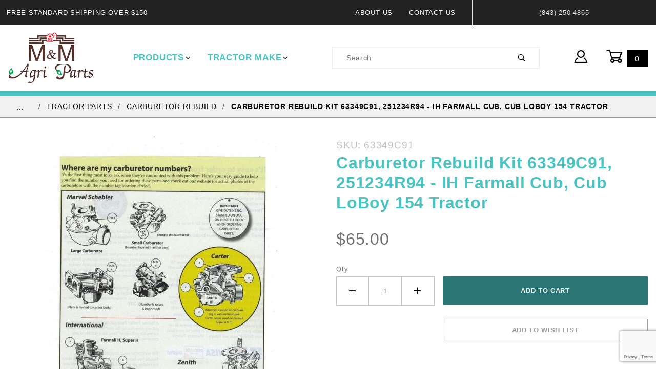

--- FILE ---
content_type: text/html; charset=utf-8
request_url: https://www.mmtractorparts.com/carburetor-rebuild-kit-356948r92-357231r92-ih-farmall-super-m-super-mta-super-mv-copy.html
body_size: 10222
content:
<!DOCTYPE html><html lang="en" class="no-js" xmlns:fb="http://ogp.me/ns/fb#"><script>window.addEventListener('DOMContentLoaded', function () {sessionStorage.setItem('continue_url', 'https://www.mmtractorparts.com/carburetor-rebuild-kit-356948r92-357231r92-ih-farmall-super-m-super-mta-super-mv-copy.html');});</script><head><meta charset="utf-8"><meta http-equiv="X-UA-Compatible" content="IE=edge"><meta name="viewport" content="width=device-width, initial-scale=1"><base href="https://www.mmtractorparts.com/mm5/"><title>MMTractorParts.com: Carburetor Rebuild Kit  63349C91, 251234R94 - IH Farmall Cub, Cub LoBoy 154 Tractor</title><link rel="preconnect" crossorigin href="//www.google-analytics.com" data-resource-group="css_list" data-resource-code="preconnect-google-analytics" /><link rel="preconnect" crossorigin href="https://fonts.gstatic.com" data-resource-group="css_list" data-resource-code="preconnect-google-fonts" /><link rel="stylesheet" href="https://fonts.googleapis.com/css?family=Poppins:400,500,700&amp;display=optional" data-resource-group="css_list" data-resource-code="google-fonts" /><link type="text/css" media="all" rel="stylesheet" href="https://www.mmtractorparts.com/mm5/json.mvc?Store_Code=mmtract&amp;Function=CSSResource_Output&amp;CSSCombinedResource_Code=stylesheet&T=b22d9a4f" data-resource-group="css_list" data-resource-code="stylesheet" /><link type="text/css" media="all" rel="stylesheet" href="css/00000001/combofacets.css?T=8d7f2c98" data-resource-group="css_list" data-resource-code="combofacets" /><script type="text/javascript">
var MMThemeBreakpoints =
[
{
"code":	"mobile",
"name":	"Mobile",
"start":	{
"unit": "px",
"value": ""
}
,
"end":	{
"unit": "em",
"value": "39.999"
}
}
,{
"code":	"tablet",
"name":	"Tablet",
"start":	{
"unit": "px",
"value": ""
}
,
"end":	{
"unit": "em",
"value": "59.999"
}
}
];
</script>
<script type="text/javascript">
var json_url = "https:\/\/www.mmtractorparts.com\/mm5\/json.mvc\u003F";
var json_nosessionurl = "https:\/\/www.mmtractorparts.com\/mm5\/json.mvc\u003F";
var Store_Code = "mmtract";
</script>
<script type="text/javascript" src="https://www.mmtractorparts.com/mm5/clientside.mvc?T=37f41cc5&amp;Module_Code=paypalcp&amp;Filename=runtime.js" integrity="sha512-A6/Hrcz8/r8OYVd2LYO313hk0S6tB5l/XeeOIIsdTxBuJqhAXWVVYIyDEomW+X+c75UgL0HeRe1C+MA3wdZSUw==" crossorigin="anonymous" async defer></script>
<script src="https://www.paypal.com/sdk/js?client-id=AcCNNzIa9VV_d1q2jFf4pNN33IIecvECC34nYq0EJIGN9EonWCRQD5JkXT_EDm6rOSCvnRE9g6JOGZXc&amp;merchant-id=N2ST28TQNTWDS&amp;currency=USD&amp;components=buttons,messages" data-partner-attribution-id="Miva_PCP"></script>
<script type="text/javascript" src="https://www.mmtractorparts.com/mm5/clientside.mvc?T=37f41cc5&amp;Module_Code=cmp-cssui-searchfield&amp;Filename=runtime.js" integrity="sha512-GT3fQyjPOh3ZvhBeXjc3+okpwb4DpByCirgPrWz6TaihplxQROYh7ilw9bj4wu+hbLgToqAFQuw3SCRJjmGcGQ==" crossorigin="anonymous" async defer></script>
<script type="text/javascript">
var MMSearchField_Search_URL_sep = "https:\/\/www.mmtractorparts.com\/search.html\u003FSearch=";
(function( obj, eventType, fn )
{
if ( obj.addEventListener )
{
obj.addEventListener( eventType, fn, false );
}
else if ( obj.attachEvent )
{
obj.attachEvent( 'on' + eventType, fn );
}
})( window, 'mmsearchfield_override', function()
{
MMSearchField.prototype.onMenuAppendHeader = function () {return null;};MMSearchField.prototype.onMenuAppendItem = function (data) {var span;span = newElement('span', {'class': 'x-search-preview__entry'}, null, null);span.innerHTML = data;return span;};MMSearchField.prototype.onMenuAppendStoreSearch = function (search_value) {var item;item = newElement('div', {'class': 'x-search-preview__search-all'}, null, null);item.element_text = newTextNode('Search store for product "' + search_value + '"', item);return item;};MMSearchField.prototype.onFocus = function () {this.element_menu.classList.toggle('x-search-preview--open');};MMSearchField.prototype.onBlur = function () {this.element_menu.classList.toggle('x-search-preview--open');};
} );
</script>
<script type="text/javascript" src="https://www.mmtractorparts.com/mm5/clientside.mvc?T=37f41cc5&amp;Filename=runtime_ui.js" integrity="sha512-TF1khnhYrwc0BocQ+D0K42iMurzLF+xVudr2jw0RdcCX5Vh9XQJiTdtNw6kTWMuuONWE3RlQk3mikhP8frJkjw==" crossorigin="anonymous" async defer></script><script type="text/javascript" src="https://www.mmtractorparts.com/mm5/clientside.mvc?T=37f41cc5&amp;Filename=ajax.js" integrity="sha512-hBYAAq3Edaymi0ELd4oY1JQXKed1b6ng0Ix9vNMtHrWb3FO0tDeoQ95Y/KM5z3XmxcibnvbVujqgLQn/gKBRhA==" crossorigin="anonymous" async defer></script><link rel="canonical" href="https://www.mmtractorparts.com/carburetor-rebuild-kit-356948r92-357231r92-ih-farmall-super-m-super-mta-super-mv-copy.html" itemprop="url"><link type="text/css" media="all" rel="stylesheet" integrity="sha256-lWOXBr8vqpiy3pliCN1FmPIYkHdcr8Y0nc2BRMranrA= sha384-0K5gx4GPe3B0+RaqthenpKbJBAscHbhUuTd+ZmjJoHkRs98Ms3Pm2S4BvJqkmBdh sha512-wrhf+QxqNNvI+O73Y1XxplLd/Bt2GG2kDlyCGfeByKkupyZlAKZKAHXE2TM9/awtFar6eWl+W9hNO6Mz2QrA6Q==" crossorigin="anonymous" href="https://www.mmtractorparts.com/mm5/json.mvc?Store_Code=mmtract&amp;Function=CSSResource_Output&amp;CSSResource_Code=mm-theme-styles&T=9e1da947" data-resource-group="modules" data-resource-code="mm-theme-styles" /><script type="text/javascript" data-resource-group="modules" data-resource-code="recaptcha_v3">
(() =>
{
var script;
script	= document.createElement( 'script' );
script.src	= 'https://www.google.com/recaptcha/api.js?render=6Lem5YoqAAAAAMQdERIt9VYz101yht7ol53GZl4W';
document.documentElement.appendChild( script );
} )();
document.addEventListener( 'DOMContentLoaded', () =>
{
var form, element, elements, form_lookup;
form_lookup = new Array();
elements = document.querySelectorAll( 'form input\u005Bname\u003D\"Action\"\u005D\u005Bvalue\u003D\"AUTH\"\u005D, form \u005Bname\u003D\"Action\"\u005D\u005Bvalue\u003D\"ORDR,SHIP,CTAX,AUTH\"\u005D' )
for ( element of elements )
{
if ( element instanceof HTMLFormElement )	form = element;
else if ( element.form instanceof HTMLFormElement )	form = element.form;
else
{
form = null;
while ( element )
{
if ( element instanceof HTMLFormElement )
{
form = element;
break;
}
element = element.parentNode;
}
}
if ( form && ( form_lookup.indexOf( form ) === -1 ) )
{
form_lookup.push( form );
new Miva_reCAPTCHAv3_FormSubmitListener( form, 'payment_authorization' );
}
}
elements = document.querySelectorAll( 'form input\u005Bname\u003D\"Action\"\u005D\u005Bvalue\u003D\"EMPW\"\u005D' )
for ( element of elements )
{
if ( element instanceof HTMLFormElement )	form = element;
else if ( element.form instanceof HTMLFormElement )	form = element.form;
else
{
form = null;
while ( element )
{
if ( element instanceof HTMLFormElement )
{
form = element;
break;
}
element = element.parentNode;
}
}
if ( form && ( form_lookup.indexOf( form ) === -1 ) )
{
form_lookup.push( form );
new Miva_reCAPTCHAv3_FormSubmitListener( form, 'customer_forgot_password' );
}
}
elements = document.querySelectorAll( 'form input\u005Bname\u003D\"Action\"\u005D\u005Bvalue\u003D\"AFPW\"\u005D' )
for ( element of elements )
{
if ( element instanceof HTMLFormElement )	form = element;
else if ( element.form instanceof HTMLFormElement )	form = element.form;
else
{
form = null;
while ( element )
{
if ( element instanceof HTMLFormElement )
{
form = element;
break;
}
element = element.parentNode;
}
}
if ( form && ( form_lookup.indexOf( form ) === -1 ) )
{
form_lookup.push( form );
new Miva_reCAPTCHAv3_FormSubmitListener( form, 'affiliate_forgot_password' );
}
}
elements = document.querySelectorAll( 'form input\u005Bname\u003D\"Action\"\u005D\u005Bvalue\u003D\"CSTR\"\u005D' )
for ( element of elements )
{
if ( element instanceof HTMLFormElement )	form = element;
else if ( element.form instanceof HTMLFormElement )	form = element.form;
else
{
form = null;
while ( element )
{
if ( element instanceof HTMLFormElement )
{
form = element;
break;
}
element = element.parentNode;
}
}
if ( form && ( form_lookup.indexOf( form ) === -1 ) )
{
form_lookup.push( form );
new Miva_reCAPTCHAv3_FormSubmitListener( form, 'customer_reset_password' );
}
}
elements = document.querySelectorAll( 'form input\u005Bname\u003D\"Action\"\u005D\u005Bvalue\u003D\"AFFR\"\u005D' )
for ( element of elements )
{
if ( element instanceof HTMLFormElement )	form = element;
else if ( element.form instanceof HTMLFormElement )	form = element.form;
else
{
form = null;
while ( element )
{
if ( element instanceof HTMLFormElement )
{
form = element;
break;
}
element = element.parentNode;
}
}
if ( form && ( form_lookup.indexOf( form ) === -1 ) )
{
form_lookup.push( form );
new Miva_reCAPTCHAv3_FormSubmitListener( form, 'affiliate_reset_password' );
}
}
elements = document.querySelectorAll( 'form input\u005Bname\u003D\"Action\"\u005D\u005Bvalue\u003D\"LOGN\"\u005D, form input\u005Bname\u003D\"Action\"\u005D\u005Bvalue\u005E\u003D\"LOGN,\"\u005D' )
for ( element of elements )
{
if ( element instanceof HTMLFormElement )	form = element;
else if ( element.form instanceof HTMLFormElement )	form = element.form;
else
{
form = null;
while ( element )
{
if ( element instanceof HTMLFormElement )
{
form = element;
break;
}
element = element.parentNode;
}
}
if ( form && ( form_lookup.indexOf( form ) === -1 ) )
{
form_lookup.push( form );
new Miva_reCAPTCHAv3_FormSubmitListener( form, 'customer_login' );
}
}
} );
class Miva_reCAPTCHAv3_FormSubmitListener
{
#form;
#submitting;
#event_submit;
#original_submit;
#recaptcha_action;
#event_fallback_submit;
constructor( form, recaptcha_action )
{
this.#form	= form;
this.#submitting	= false;
this.#original_submit	= form.submit;
this.#recaptcha_action	= recaptcha_action;
this.#event_fallback_submit	= () => { this.#form.submit(); };
this.#event_submit	= ( e ) =>
{
e.stopImmediatePropagation();
e.preventDefault();
//
// Trigger overwritten submit to build reCAPTCHAv3 response, where the original
// form submit will be restored in the callback and the "submit" listener removed.
//
this.#form.submit();
}
this.#form.submit	= () =>
{
if ( this.#submitting )
{
return;
}
this.#submitting = true;
Miva_reCAPTCHAv3_Submit( this.#recaptcha_action, ( token ) =>
{
var input_response;
this.#submitting	= false;
input_response	= document.createElement( 'input' );
input_response.type	= 'hidden';
input_response.name	= 'reCAPTCHAv3_Response';
input_response.value	= token;
this.#form.submit	= this.#original_submit;
this.#form.removeEventListener( 'submit', this.#event_submit, { capture: true } );
this.#form.appendChild( input_response );
if ( this.#form.requestSubmit )
{
this.#form.requestSubmit();
}
else
{
this.#form.addEventListener( 'submit', this.#event_fallback_submit );
this.#form.dispatchEvent( new Event( 'submit', { bubbles: true, cancelable: true } ) );
this.#form.removeEventListener( 'submit', this.#event_fallback_submit );
}
} );
};
this.#form.addEventListener( 'submit', this.#event_submit, { capture: true } );
}
}
function Miva_reCAPTCHAv3_Submit( recaptcha_action, callback )
{
try
{
grecaptcha.ready( () => {
try
{
grecaptcha.execute( '6Lem5YoqAAAAAMQdERIt9VYz101yht7ol53GZl4W', { action: recaptcha_action } ).then( ( token ) => {
callback( token );
} );
}
catch ( e )
{
setTimeout( () => callback( 'recaptcha failed' ) );
}
} );
}
catch ( e )
{
setTimeout( () => callback( 'recaptcha failed' ) );
}
}
</script><link type="text/css" media="all" rel="stylesheet" href="themes/shadows/ui/css/custom.css?T=a626d7b2" data-resource-group="head_tag" data-resource-code="z-aarc-style" /><script type="text/javascript" async defer src="scripts/00000001/runtime_combofacets.js?T=bca8c736" data-resource-group="head_tag" data-resource-code="runtimecombofacets"></script><script type="text/javascript" async="async" src="https://platform-api.sharethis.com/js/sharethis.js#property=5f7f60df182ae700120f9af4&amp;product=sop" data-resource-group="head_tag" data-resource-code="sharing"></script><script type="text/javascript" src="https://www.mmtractorparts.com/mm5/clientside.mvc?T=37f41cc5&amp;Filename=runtime.js" integrity="sha512-EiU7WIxWkagpQnQdiP517qf12PSFAddgl4rw2GQi8wZOt6BLZjZIAiX4R53VP0ePnkTricjSB7Edt1Bef74vyg==" crossorigin="anonymous" async defer></script><script type="text/javascript" src="https://www.mmtractorparts.com/mm5/clientside.mvc?T=37f41cc5&amp;Filename=MivaEvents.js" integrity="sha512-bmgSupmJLB7km5aCuKy2K7B8M09MkqICKWkc+0w/Oex2AJv3EIoOyNPx3f/zwF0PZTuNVaN9ZFTvRsCdiz9XRA==" crossorigin="anonymous" async defer></script><script type="text/javascript" src="https://www.mmtractorparts.com/mm5/clientside.mvc?T=37f41cc5&amp;Filename=AttributeMachine.js" integrity="sha512-e2qSTe38L8wIQn4VVmCXg72J5IKMG11e3c1u423hqfBc6VT0zY/aG1c//K/UjMA6o0xmTAyxRmPOfEUlOFFddQ==" crossorigin="anonymous" async defer></script>
<script type="text/javascript">
(function( obj, eventType, fn )
{
if ( obj.addEventListener )
{
obj.addEventListener( eventType, fn, false );
}
else if ( obj.attachEvent )
{
obj.attachEvent( 'on' + eventType, fn );
}
})( window, 'attributemachine_override', function()
{
AttributeMachine.prototype.Generate_Discount = function (discount) {var discount_div;discount_div = document.createElement('div');discount_div.innerHTML = discount.descrip + ': ' + discount.formatted_discount;return discount_div;};AttributeMachine.prototype.Generate_Swatch = function (product_code, attribute, option) {var swatch_container = document.querySelector('#swatches');var swatch = document.createElement('li');var img = document.createElement('img');img.src = option.image;img.setAttribute('alt', option.prompt);img.setAttribute('title', option.prompt);swatch.classList.add('o-list-inline__item');swatch.setAttribute('data-code', option.code);swatch.setAttribute('data-color', option.prompt);swatch.appendChild(img);setTimeout(function () {if (swatch_container) {var swatch_element = swatch_container.querySelector('ul');var swatch_select = document.querySelector('[data-hook="attribute-swatch-select"]');var swatch_selected = swatch_select.options[swatch_select.selectedIndex].text;var swatch_name_element = document.querySelector('[data-hook="attribute-swatch-name"]');var swatchElements = swatch_element.querySelectorAll('li');swatch_element.removeAttribute('style');swatch_element.classList.add('o-list-inline');/*** Adds the selected swatch name to the label.*/swatch_name_element.textContent = swatch_selected;/*** Adds an active class to the selected swatch.*/swatchElements.forEach(function (swatchElement) {var swatchColor = swatchElement.getAttribute('data-code');var swatchImage = swatchElement.querySelector('img');if (swatchColor === swatch_select.options[swatch_select.selectedIndex].value) {swatchImage.classList.add('x-product-layout-purchase__swatches--active');}});}}, 0);return swatch;};AttributeMachine.prototype.Swatch_Click = function(input, attribute, option) {var swatch_name_element = document.querySelector('[data-hook="attribute-swatch-name"]');var i;for (i = 0; i < input.select.options.length; i++) {if (input.select.options[i].value === option.code) {input.select.selectedIndex = i;}}if (attribute.inventory) {this.Attribute_Changed(input);}swatch_name_element.innerHTML = option.prompt;};
} );
</script>
<script type="text/javascript" src="https://www.mmtractorparts.com/mm5/clientside.mvc?T=37f41cc5&amp;Filename=ImageMachine.js" integrity="sha512-luSn6atUPOw8U8HPV927zNVkcbbDcvbAlaSh/MEWznSCrOzPC2iQVeXSwLabEEn43FBmR6lKN0jhsWKmJR4n1Q==" crossorigin="anonymous" async defer></script>
<script type="text/javascript">
(function( obj, eventType, fn )
{
if ( obj.addEventListener )
{
obj.addEventListener( eventType, fn, false );
}
else if ( obj.attachEvent )
{
obj.attachEvent( 'on' + eventType, fn );
}
})( window, 'imagemachine_override', function()
{
ImageMachine.prototype.ImageMachine_Generate_Thumbnail = function (thumbnail_image, main_image, closeup_image, type_code) {var thumbnail,img;thumbnail = document.createElement('li');thumbnail.classList.add('o-layout__item');thumbnail.classList.add('x-product-layout-images__thumbnail-image');if (typeof( thumbnail_image ) === 'string' && thumbnail_image.length > 0) {img = document.createElement('img');img.src = thumbnail_image;img.setAttribute('alt', 'Carburetor Rebuild Kit  63349C91, 251234R94 - IH Farmall Cub, Cub LoBoy 154 Tractor');img.setAttribute('title', 'Carburetor Rebuild Kit  63349C91, 251234R94 - IH Farmall Cub, Cub LoBoy 154 Tractor');thumbnail.appendChild(img);}return thumbnail;};/*** This disables the default Miva image zoom functionality.*/ImageMachine.prototype.Closeup_Open = function () {return false;}
} );
</script>
<meta property="og:title" content="Carburetor Rebuild Kit  63349C91, 251234R94 - IH Farmall Cub, Cub LoBoy 154 Tractor"><meta property="og:type" content="product"><meta property="og:image" content="https://www.mmtractorparts.com/mm5/graphics/00000001/2/r7528.jpg"><meta property="og:url" content="https://www.mmtractorparts.com/carburetor-rebuild-kit-356948r92-357231r92-ih-farmall-super-m-super-mta-super-mv-copy.html"><meta property="og:site_name" content="MMTractorParts.com"><meta property="og:description" content="Check out the deal on Carburetor Rebuild Kit  63349C91, 251234R94 - IH Farmall Cub, Cub LoBoy 154 Tractor at MMTractorParts.com"><meta property="og:locale" content="en_US"><meta name="twitter:card" content="summary_large_image"><meta name="twitter:site" content="@TWITTER_ACCOUNT"><meta name="twitter:creator" content="@TWITTER_ACCOUNT"><meta name="twitter:url" content="https://www.mmtractorparts.com/carburetor-rebuild-kit-356948r92-357231r92-ih-farmall-super-m-super-mta-super-mv-copy.html"><meta name="twitter:title" content="Carburetor Rebuild Kit  63349C91, 251234R94 - IH Farmall Cub, Cub LoBoy 154 Tractor"><meta name="twitter:description" content="Check out the deal on Carburetor Rebuild Kit  63349C91, 251234R94 - IH Farmall Cub, Cub LoBoy 154 Tractor at MMTractorParts.com"><meta name="twitter:image" content="https://www.mmtractorparts.com/mm5/graphics/00000001/2/r7528.jpg"><meta name="twitter:image:alt" content="Carburetor Rebuild Kit  63349C91, 251234R94 - IH Farmall Cub, Cub LoBoy 154 Tractor"></head><body id="js-PROD" class="o-site-wrapper t-page-prod"><div id="mini_basket" class="readytheme-contentsection">
<section class="x-mini-basket" data-hook="mini-basket" data-item-count="0" data-subtotal=""><div class="x-mini-basket__content u-bg-white"><header><div class="x-mini-basket__header"><strong>My Cart: 0 item(s)</strong><button class="c-button u-bg-gray-40 u-icon-cross" data-hook="close-mini-basket"></button></div><hr class="c-keyline"></header><footer class="x-mini-basket__footer"><div class="x-messages x-messages--info">Your Shopping Cart Is Empty</div></footer></div></section>
</div>
<header class="o-wrapper o-wrapper--full o-wrapper--flush t-site-header" data-hook="site-header"><!-- Global site tag (gtag.js) - Google Analytics --><script async src="https://www.googletagmanager.com/gtag/js?id=UA-211778041-1"></script><script>window.dataLayer = window.dataLayer || [];function gtag(){dataLayer.push(arguments);}gtag('js', new Date());gtag('config', 'UA-211778041-1');</script><section class="o-layout u-bg-gray-50 u-color-white t-site-header__top-navigation "><div class="o-layout__item u-width-12 u-width-4--l u-width-7--w u-text-center u-text-left--l"><span id="header_message" class="readytheme-banner">
<span class="u-text-uppercase t-site-header__message">Free Standard Shipping Over $150</span>
</span>
</div><div class="o-layout o-layout--align-center o-layout__item u-text-uppercase u-hidden u-flex--l u-width-8--l u-width-5--w t-site-header__links"><div class="o-layout__item"><div class="x-transfigure-navigation__footer">
<a class="x-transfigure-navigation__footer-link u-color-gray-40" href="https://www.mmtractorparts.com/about-us.html" title="About Us">About Us</a>
<a class="x-transfigure-navigation__footer-link u-color-gray-40" href="https://www.mmtractorparts.com/contact-us.html" title="Contact Us">Contact Us</a>
</div></div><div class="o-layout__item u-color-gray-10 u-text-center">(843) 250-4865</div></div></section>	<section class="o-wrapper t-site-header__masthead"><div class="o-layout o-layout--align-center"><div class="o-layout__item u-width-2 u-width-1--m u-hidden--l "><button class="c-button c-button--flush c-button--full c-button--hollow u-bg-transparent u-border-none u-color-gray-50 u-font-huge u-icon-menu" data-hook="open-main-menu"></button></div><div class="o-layout__item u-width-8 u-width-10--m u-width-2--l u-width-2--w u-text-center u-text-left--l t-site-header__logo"><a href="https://www.mmtractorparts.com/" title="MMTractorParts.com" rel="nofollow"><img src="graphics/00000001/1/logo_2.png" alt="Shadows ReadyTheme" title="Shadows ReadyTheme"></a></div><div class="o-layout__item u-width-2 u-width-1--m u-hidden--l "><a class="u-icon-cart-empty u-color-gray-50 t-site-header__basket-link--mobile" data-hook="open-mini-basket" href="https://www.mmtractorparts.com/basket-contents.html"><span class="bkg-black u-color-gray-10 u-font-primary t-site-header__basket-link-quantity--mobile" data-hook="mini-basket-count ">0</span></a></div><div class="o-layout__item u-width-12 u-width-4--l u-width-4--w"><nav class="o-layout__item u-width-12 u-text-bold u-text-uppercase c-navigation x-transfigure-navigation " data-hook="transfigure-navigation"><div class="x-transfigure-navigation__wrap" data-layout="horizontal-drop-down"><header class="x-transfigure-navigation__header u-hidden--l c-control-group"><a class="c-button c-button--full c-button--large c-control-group__button u-bg-gray-10 u-color-gray-50 u-text-bold u-text-uppercase" href="https://www.mmtractorparts.com/customer-login.html"><span class="u-icon-user"></span> Sign In or Register</a><button class="c-button u-bg-gray-40 u-color-gray-10 u-icon-cross c-control-group__button" data-hook="close-main-menu"></button></header><div class="x-transfigure-navigation__content"><ul class="c-navigation__row x-transfigure-navigation__row"><li class="c-navigation__list has-child-menu" data-hook="has-drop-down has-child-menu"><a class="c-navigation__link" href="https://www.mmtractorparts.com/tractor-parts.html" target="_self">Products<span class="c-navigation__link-carat"><span class="u-icon-chevron-right"></span></span></a><ul class="c-navigation__row is-hidden"><li class="c-navigation__list u-hidden--l" data-hook="show-previous-menu"><span class="c-navigation__link"><span class="u-icon-chevron-left">&nbsp;</span><span class="o-layout--grow">Main Menu</span></span></li><li class="c-navigation__list "><a class="c-navigation__link" href="https://www.mmtractorparts.com/rear-axle-break.html" target="_self">Brake & Rear Axle</a></li><li class="c-navigation__list "><a class="c-navigation__link" href="https://www.mmtractorparts.com/clutch-transmission-316.html" target="_self">Clutch & Transmission</a></li><li class="c-navigation__list "><a class="c-navigation__link" href="https://www.mmtractorparts.com/cooling-system.html" target="_self">Cooling System</a></li><li class="c-navigation__list "><a class="c-navigation__link" href="https://www.mmtractorparts.com/sheet-metal-decal.html" target="_self">Decals & Sheet Metal</a></li><li class="c-navigation__list "><a class="c-navigation__link" href="https://www.mmtractorparts.com/electrical-system-ignition.html" target="_self">Electrical System & Ignition</a></li><li class="c-navigation__list "><a class="c-navigation__link" href="https://www.mmtractorparts.com/engine-exhaust.html" target="_self">Engine & Exhaust</a></li><li class="c-navigation__list "><a class="c-navigation__link" href="https://www.mmtractorparts.com/front-axle-steering.html" target="_self">Front Axle & Steering</a></li><li class="c-navigation__list "><a class="c-navigation__link" href="https://www.mmtractorparts.com/hydraulics-pto.html" target="_self">Hydraulics</a></li><li class="c-navigation__list "><a class="c-navigation__link" href="https://www.mmtractorparts.com/hitch.html" target="_self">Hitch</a></li><li class="c-navigation__list "><a class="c-navigation__link" href="https://www.mmtractorparts.com/fuel-air.html" target="_self">Fuel & Air</a></li><li class="c-navigation__list "><a class="c-navigation__link" href="https://www.mmtractorparts.com/lights-315.html" target="_self">Lights</a></li><li class="c-navigation__list "><a class="c-navigation__link" href="https://www.mmtractorparts.com/tires-wheels-rims.html" target="_self">Tires & Rims</a></li><li class="c-navigation__list "><a class="c-navigation__link" href="https://www.mmtractorparts.com/carburetor-rebuild.html" target="_self">Carburetor Rebuild</a></li><li class="c-navigation__list u-hidden--l"><a class="c-navigation__link" href="https://www.mmtractorparts.com/tractor-parts.html" target="_self">View All Products</a></li></ul></li><li class="c-navigation__list has-child-menu" data-hook="has-drop-down has-child-menu"><a class="c-navigation__link" href="https://www.mmtractorparts.com/tractor-make.html" target="_self">Tractor Make<span class="c-navigation__link-carat"><span class="u-icon-chevron-right"></span></span></a><ul class="c-navigation__row is-hidden"><li class="c-navigation__list u-hidden--l" data-hook="show-previous-menu"><span class="c-navigation__link"><span class="u-icon-chevron-left">&nbsp;</span><span class="o-layout--grow">Main Menu</span></span></li><li class="c-navigation__list "><a class="c-navigation__link" href="https://www.mmtractorparts.com/allis-chalmers.html" target="_self">Allis Chalmers</a></li><li class="c-navigation__list "><a class="c-navigation__link" href="https://www.mmtractorparts.com/case.html" target="_self">Case</a></li><li class="c-navigation__list "><a class="c-navigation__link" href="https://www.mmtractorparts.com/ford-new-holland.html" target="_self">Ford/New Holland/Fordson</a></li><li class="c-navigation__list "><a class="c-navigation__link" href="https://www.mmtractorparts.com/ih-farmall.html" target="_self">IH Farmall / McCormick</a></li><li class="c-navigation__list "><a class="c-navigation__link" href="https://www.mmtractorparts.com/john-deere.html" target="_self">John Deere</a></li><li class="c-navigation__list "><a class="c-navigation__link" href="https://www.mmtractorparts.com/kubota.html" target="_self">Kubota</a></li><li class="c-navigation__list "><a class="c-navigation__link" href="https://www.mmtractorparts.com/massey-ferguson.html" target="_self">Massey Ferguson / Massey Harris</a></li><li class="c-navigation__list "><a class="c-navigation__link" href="https://www.mmtractorparts.com/oliver.html" target="_self">Minneapolis Moline / Oliver White</a></li><li class="c-navigation__list "><a class="c-navigation__link" href="https://www.mmtractorparts.com/other.html" target="_self">Other</a></li><li class="c-navigation__list "><a class="c-navigation__link" href="https://www.mmtractorparts.com/carburetor-rebuild.html" target="_self">Carburetor Rebuild</a></li><li class="c-navigation__list u-hidden--l"><a class="c-navigation__link" href="https://www.mmtractorparts.com/tractor-make.html" target="_self">View All Tractor Make</a></li></ul></li><li class="c-navigation__list u-hidden--l u-text-left"><div class="x-transfigure-navigation__footer">
<a class="x-transfigure-navigation__footer-link u-color-gray-40" href="https://www.mmtractorparts.com/about-us.html" title="About Us">About Us</a>
<a class="x-transfigure-navigation__footer-link u-color-gray-40" href="https://www.mmtractorparts.com/contact-us.html" title="Contact Us">Contact Us</a>
</div></li></ul></div></div></nav></div><div class="o-layout__item u-width-12 u-width-4--l u-width-4--w " itemscope itemtype="http://schema.org/WebSite"><meta itemprop="url" content="//www.mmtractorparts.com/"/><form class="t-site-header__search-form" method="post" action="https://www.mmtractorparts.com/search.html" itemprop="potentialAction" itemscope itemtype="http://schema.org/SearchAction"><fieldset><legend>Product Search</legend><ul class="c-form-list"><li class="c-form-list__item c-form-list__item--full c-control-group u-flex"><meta itemprop="target" content="https://www.mmtractorparts.com/search.html?q={Search}"/><input class="c-form-input c-control-group__field u-bg-transparent u-border-none" data-mm_searchfield="Yes" data-mm_searchfield_id="x-search-preview" type="search" name="Search" value="" placeholder="Search" autocomplete="off" required itemprop="query-input"><button class="c-button c-button--large c-control-group__button u-bg-transparent u-color-gray-50 u-icon-search u-border-none" type="submit"></button></li></ul></fieldset><span class="x-search-preview" data-mm_searchfield_menu="Yes" data-mm_searchfield_id="x-search-preview"></span></form></div><div class="o-layout__item u-hidden u-flex--l u-width-2--l u-width-2--w t-site-header__masthead-links "><a class="u-color-gray-50 u-text-uppercase" data-hook="show-related" data-target="global-account" href="https://www.mmtractorparts.com/customer-login.html"><span class="u-icon-user u-color-gray-40"></span></a><a class="u-color-white u-text-uppercase t-site-header__basket-link" data-hook="open-mini-basket" href="https://www.mmtractorparts.com/basket-contents.html"><span class="u-icon-cart-empty" data-hook="open-mini-basket"></span><span class="bkg-black u-color-white t-site-header__basket-link-quantity" data-hook="open-mini-basket mini-basket-count">0</span></a></div><div class="u-over-everything t-global-account" data-hook="global-account"><form class="t-global-account__form" method="post" action="https://www.mmtractorparts.com/carburetor-rebuild-kit-356948r92-357231r92-ih-farmall-super-m-super-mta-super-mv-copy.html" autocomplete="off"><fieldset><legend>Global Account Log In</legend><input type="hidden" name="Action" value="NLOG" /><input type="hidden" name="Category_Code" value="CarburetorRebuild" /><input type="hidden" name="Product_Code" value="63349C91" /><input type="hidden" name="Search" value="" /><input type="hidden" name="Per_Page" value="" /><input type="hidden" name="Sort_By" value="disp_order" /><ul class="c-form-list"><li class="c-form-list__item c-form-list__item--full"><label class="u-hide-visually">Email Adress</label><input class="c-form-input c-form-input--large" type="email" name="Customer_LoginEmail" value="" autocomplete="email" placeholder="Email" required></li><li class="c-form-list__item c-form-list__item--full"><label class="u-hide-visually">Password</label><input class="c-form-input c-form-input--large" type="password" name="Customer_Password" autocomplete="current-password" placeholder="Password"></li><li class="c-form-list__item c-form-list__item--full"><input class="c-button c-button--full c-button--huge bkg-secondary u-color-white u-text-bold u-text-uppercase" type="submit" value="Sign In"></li><li class="c-form-list__item c-form-list__item--full"><a class="c-button c-button--full c-button--hollow c-button--huge u-bg-white u-color-gray-50 u-text-bold u-text-uppercase" href="https://www.mmtractorparts.com/customer-login.html">Register</a></li><li class="c-form-list__item c-form-list__item--full u-text-center"><a class="u-color-gray-30 u-text-bold u-font-small u-text-uppercase" href="https://www.mmtractorparts.com/forgot-password.html">Forgot Password?</a></li></ul></fieldset></form></div><div class="o-layout__item u-width-12 u-width-8--l u-width-7--w u-hidden "><br class="u-hidden--m"><span class="c-heading-echo u-block u-text-bold u-text-center u-text-right--l u-text-uppercase u-color-gray-20"><span class="u-icon-secure"></span> Secure Checkout</span></div></div></section></header><!-- end t-site-header --><nav class="x-collapsing-breadcrumbs t-breadcrumbs" data-hook="collapsing-breadcrumbs"><ul class="o-list-inline x-collapsing-breadcrumbs__group u-hidden" data-hook="collapsing-breadcrumbs__group"></ul><ul class="o-list-inline x-collapsing-breadcrumbs__list" data-hook="collapsing-breadcrumbs__list" itemscope itemtype="http://schema.org/BreadcrumbList"><li class="o-list-inline__item u-hidden" data-hook="collapsing-breadcrumbs__trigger-area"><button class="c-button c-button--hollow u-border-none u-color-black u-bg-transparent x-collapsing-breadcrumbs__button" data-hook="collapsing-breadcrumbs__button">&hellip;</button></li><li class="o-list-inline__item" data-hook="collapsing-breadcrumbs__item" itemprop="itemListElement" itemscope itemtype="http://schema.org/ListItem"><a class="u-color-black" href="https://www.mmtractorparts.com/" title="Home" itemprop="item"><span itemprop="name">Home</span></a><meta itemprop="position" content="1" /></li><li class="o-list-inline__item" data-hook="collapsing-breadcrumbs__item" itemprop="itemListElement" itemscope itemtype="http://schema.org/ListItem"><a class="u-color-black" href="https://www.mmtractorparts.com/tractor-parts.html" title="Tractor Parts" itemprop="item"><span itemprop="name">Tractor Parts</span></a><meta itemprop="position" content="2" /></li><li class="o-list-inline__item" data-hook="collapsing-breadcrumbs__item" itemprop="itemListElement" itemscope itemtype="http://schema.org/ListItem"><a class="u-color-black" href="https://www.mmtractorparts.com/carburetor-rebuild.html" title="Carburetor Rebuild" itemprop="item"><span itemprop="name">Carburetor Rebuild</span></a><meta itemprop="position" content="3" /></li><li class="o-list-inline__item u-text-bold" data-hook="collapsing-breadcrumbs__item" itemprop="itemListElement" itemscope itemtype="http://schema.org/ListItem"><a class="u-color-black" href="https://www.mmtractorparts.com/carburetor-rebuild-kit-356948r92-357231r92-ih-farmall-super-m-super-mta-super-mv-copy.html" title="Carburetor Rebuild Kit  63349C91, 251234R94 - IH Farmall Cub, Cub LoBoy 154 Tractor" itemprop="item"><span itemprop="name">Carburetor Rebuild Kit  63349C91, 251234R94 - IH Farmall Cub, Cub LoBoy 154 Tractor</span></a><meta itemprop="position" content="4" /></li></ul></nav><!-- end .x-collapsing-breadcrumbs --><main class="o-wrapper t-main-content-element"><section class="o-layout"><div class="o-layout__item"></div></section><section class="o-layout"><div class="o-layout__item"></div></section><!-- Start: Google Rich Snippets --><div itemscope itemtype="http://schema.org/Product"><meta itemprop="mpn" content="R7528 - Carbkit" /><meta itemprop="sku" content="R7528 - Carbkit" /><meta itemprop="name" content="Carburetor Rebuild Kit  63349C91, 251234R94 - IH Farmall Cub, Cub LoBoy 154 Tractor" /><meta itemprop="image" content="https://www.mmtractorparts.com/mm5/graphics/00000001/2/r7528.jpg" /><meta itemprop="category" content="Carburetor Rebuild" /><meta itemprop="description" content="Major Carburetor Repair / Rebuild KitIH Farmall Cub, Cub LoBoy 154 TractorIH / International Harvester Carburetor 63349C91, 251234R94, 364579R91, 405004R91Please confirm your Carburetor Number on your Carburetor to ensure this is the Correct Carburetor Kit for your Carburetor on your respective Tractor model.&amp;nbsp;General Instructions will be included with this Carburetor kit. The General Instructions will cover Basic Rebuild Instructions and a parts list &#40;diagram&#41; that will cover this Carburetor number, and possibly other Carburetor numbers.&amp;nbsp; Some parts shown may not be applicable, required, nor included in this kit" /><meta itemprop="brand" content="MMTractorParts.com" /><div itemprop="offers" itemscope itemtype="http://schema.org/Offer"><meta itemprop="url" content="https://www.mmtractorparts.com/carburetor-rebuild-kit-356948r92-357231r92-ih-farmall-super-m-super-mta-super-mv-copy.html" /><meta itemprop="sku" content="R7528 - Carbkit" /><section class="o-layout o-layout--wide u-grids-1 u-grids-2--m x-product-layout"><figure class="o-layout__item u-text-center x-product-layout-images"><a data-mini-modal data-mini-modal-type="inline" href="#closeup_image" title="Carburetor Rebuild Kit  63349C91, 251234R94 - IH Farmall Cub, Cub LoBoy 154 Tractor"><img id="main_image" class="x-product-layout-images__image" src="graphics/en-US/cssui/blank.gif" alt="Carburetor Rebuild Kit  63349C91, 251234R94 - IH Farmall Cub, Cub LoBoy 154 Tractor" title="Carburetor Rebuild Kit  63349C91, 251234R94 - IH Farmall Cub, Cub LoBoy 154 Tractor"></a><ul id="thumbnails" class="o-layout u-grids-3 u-grids-6--m o-layout--justify-center x-product-layout-images__thumbnail-list"></ul><img id="closeup_image" class="u-hide-visually" src="graphics/en-US/cssui/blank.gif" alt="Carburetor Rebuild Kit  63349C91, 251234R94 - IH Farmall Cub, Cub LoBoy 154 Tractor" title="Carburetor Rebuild Kit  63349C91, 251234R94 - IH Farmall Cub, Cub LoBoy 154 Tractor"><span id="closeup_close" class="u-hidden"><span id="closeup_div" class="u-hide-visually"></span></span><script type="text/javascript">
(function( obj, eventType, fn )
{
if ( obj.addEventListener )
{
obj.addEventListener( eventType, fn, false );
}
else if ( obj.attachEvent )
{
obj.attachEvent( 'on' + eventType, fn );
}
})( window, 'imagemachine_initialize', function()
{
var image_data4312 = [
{
"type_code":	"",
"image_data":
[
"graphics\/00000001\/1\/caburetorsheet_465x640.jpg",
"graphics\/00000001\/1\/caburetorsheet_58x80.jpg",
"graphics\/00000001\/1\/caburetorsheet_698x960.jpg"
]
}
,{
"type_code":	"main",
"image_data":
[
"graphics\/00000001\/2\/r7528_640x640.jpg",
"graphics\/00000001\/2\/r7528_80x80.jpg",
"graphics\/00000001\/2\/r7528.jpg"
]
}
]
var im4312 = new ImageMachine( '63349C91', 0, 'main_image', 'thumbnails', 'closeup_div', 'closeup_image', 'closeup_close', '', 'B', 640, 640, 1, 'B', 960, 960, 1, 80, 80, 1, '' );
im4312.oninitialize( image_data4312 );
});
</script>
</figure><!-- end .x-product-layout-images --><form class="o-layout__item x-product-layout-purchase" data-hook="purchase" action="https://www.mmtractorparts.com/basket-contents.html" method="post" name="add"><input type="hidden" name="Old_Screen" value="PROD" /><input type="hidden" name="Old_Search" value="" /><input type="hidden" name="Action" value="ADPR" /><input type="hidden" name="Product_Code" value="63349C91" /><input type="hidden" name="Category_Code" value="CarburetorRebuild" /><input type="hidden" name="Offset" value="" /><input type="hidden" name="AllOffset" value="" /><input type="hidden" name="CatListingOffset" value="" /><input type="hidden" name="RelatedOffset" value="" /><input type="hidden" name="SearchOffset" value="" /><legend>Purchase Carburetor Rebuild Kit  63349C91, 251234R94 - IH Farmall Cub, Cub LoBoy 154 Tractor</legend><ul class="c-form-list"><li class="c-form-list__item c-form-list__item--full"><h1 class="c-heading-delta u-text-bold x-product-layout-purchase__name"><span class="u-color-gray-20 c-heading--subheading x-product-layout-purchase__sku">SKU: 63349C91</span><br><span itemprop="name">Carburetor Rebuild Kit  63349C91, 251234R94 - IH Farmall Cub, Cub LoBoy 154 Tractor</span></h1></li><li class="c-form-list__item c-form-list__item--full"><p class="u-flex x-product-layout-purchase__pricing u-color-gray-40"><span class="c-heading-delta x-product-layout-purchase__pricing-current"><span id="price-value" itemprop="price" content="65">$65.00</span></span></p><div id="product-discounts" class="x-product-layout-purchase__product-discounts u-font-small"></div></li><li class="o-layout c-form-list__item u-grids-1 u-grids-2--m x-product-layout-purchase__options u-color-gray-40"><input data-hook="product-attribute__count" type="hidden" name="Product_Attribute_Count" value="0"></li><li class="c-form-list__item c-form-list__item--full x-product-layout-purchase__cta"><div class="x-product-layout-purchase__message" data-hook="purchase-message"></div><div class="o-layout"><div class="o-layout__item u-width-12 u-width-4--m x-product-layout-purchase__options-quantity"><label class="c-form-label u-text-bold u-font-small u-color-gray-40 is-required" for="l-quantity">Qty</label><div class="x-quantify c-control-group t-quantify u-font-small" data-hook="quantify"><button class="c-button c-control-group__button u-bg-white u-color-gray-40 u-icon-subtract" data-action="decrement"></button><input class="c-form-input c-control-group__field u-text-center u-color-gray-40" type="tel" name="Quantity" value="1"><button class="c-button c-control-group__button u-bg-white u-color-gray-40 u-icon-add" data-action="increment"></button></div></div><p class="o-layout__item u-width-12 u-width-8--m"><span class="c-form-label u-font-small">&nbsp;</span><span onclick="document.forms.add.action = 'https:\/\/www.mmtractorparts.com\/basket-contents.html'; document.forms.add.elements.Action.value = 'ADPR';"><input class="c-button c-button--full c-button--huge bkg-dark-blue u-color-white u-text-bold u-font-small u-text-uppercase" data-action="https://www.mmtractorparts.com/basket-contents.html?ajax=1" data-hook="add-to-cart" data-value="Add To Cart" type="submit" value="Add To Cart"></span><br><span class="o-layout" data-mmnodisable="true"><span class="o-layout__item" onclick="document.forms.add.action = 'https:\/\/www.mmtractorparts.com\/wish-list.html'; document.forms.add.elements.Action.value = 'ATWL';"><input class="c-button c-button--full c-button--hollow c-button--large u-bg-white u-color-gray-30 u-text-bold u-font-small u-text-uppercase" type="submit" value="Add to Wish List"></span></span></p></div></li></ul></form></section><section class="o-layout x-product-description"><div class="o-layout__item"><div class="x-flex-tabs o-layout--justify-center"><input id="tab-description" data-flex-tab type="radio" name="flex-tab" checked><label class="x-flex-tabs__tab u-text-uppercase" for="tab-description">Description</label><div class="x-flex-tabs__content" itemprop="description"><div>Major Carburetor Repair / Rebuild Kit</div><div><br></div><div>IH Farmall Cub, Cub LoBoy 154 Tractor</div><div><br></div><div>IH / International Harvester Carburetor 63349C91, 251234R94, 364579R91, 405004R91</div><div><br></div><div>Please confirm your Carburetor Number on your Carburetor to ensure this is the Correct Carburetor Kit for your Carburetor on your respective Tractor model.&nbsp;</div><div><br></div><div>General Instructions will be included with this Carburetor kit. The General Instructions will cover Basic Rebuild Instructions and a parts list (diagram) that will cover this Carburetor number, and possibly other Carburetor numbers.&nbsp; Some parts shown may not be applicable, required, nor included in this kit</div><div><br></div><br><div><br></div><div><br></div></div></div></div></section><script>if (typeof am4312 !== 'undefined') {var attrMachCall = am4312;var attrPossible = amPossible4312;}</script><meta itemprop="priceCurrency" content="USD" /><meta itemprop="seller" content="MMTractorParts.com" /><meta itemprop="itemCondition" content="new" /><meta itemprop="price" content="65"/><meta itemprop="availability" content="InStock"/></div></div><!-- End: Google Rich Snippets --><section class="o-layout"><div class="o-layout__item"></div></section><section class="o-layout"><div class="o-layout__item"></div></section></main><!-- end t-site-content --><footer class="o-wrapper o-wrapper--full u-bg-gray-10 t-site-footer"><div class="o-wrapper"><div class="o-layout o-layout--column o-layout--row--m t-site-footer__content"><section class="o-layout__item"><nav class="c-menu c-collapsible-menu">
<input id="footer_categories" class="c-collapsible-menu__trigger" type="checkbox">
<label class="c-collapsible-menu__label u-text-uppercase" for="footer_categories">Category</label>
<h5 class="c-menu__title u-text-uppercase">Category</h5>
<ul class="c-menu__list u-text-uppercase">
<li>
<a class="c-menu__link" href="https://www.mmtractorparts.com/tractor-parts.html" target="_self">Shop Tractor Parts</a>
</li>
<li>
<a class="c-menu__link" href="https://www.mmtractorparts.com/mm5/merchant.mvc?Screen=CTGY&amp;Category_Code=brands" target="_self">Shop By Brand</a>
</li>
</ul>
</nav>
</section><section class="o-layout__item"><nav class="c-menu c-collapsible-menu">
<input id="quick_links" class="c-collapsible-menu__trigger" type="checkbox">
<label class="c-collapsible-menu__label u-text-uppercase" for="quick_links">Quick Links</label>
<h5 class="c-menu__title u-text-uppercase">Quick Links</h5>
<ul class="c-menu__list u-text-uppercase">
<li>
<a class="c-menu__link" href="https://www.mmtractorparts.com/about-us.html" target="_self">About Us</a>
</li>
<li>
<a class="c-menu__link" href="https://www.mmtractorparts.com/contact-us.html" target="_self">Contact Us</a>
</li>
<li>
<a class="c-menu__link" href="https://www.mmtractorparts.com/order-history-list.html" target="_self">Order Status</a>
</li>
<li>
<a class="c-menu__link" href="https://www.mmtractorparts.com/wish-lists.html" target="_self">Wish Lists</a>
</li>
</ul>
</nav>
</section><section class="o-layout__item"><nav class="c-menu c-collapsible-menu t-global-footer-social-links"><input id="social_active" class="c-collapsible-menu__trigger" type="checkbox"><label class="c-collapsible-menu__label u-text-uppercase" for="social_active">Connect With Us</label><h5 class="c-menu__title u-text-uppercase">Connect With Us</h5><ul class="c-menu__list o-list-inline--narrow u-text-uppercase u-width-9--l" itemscope itemtype="http://schema.org/Organization"><link itemprop="url" href="//www.mmtractorparts.com/"><link itemprop="logo" href="graphics/00000001/1/logo_2.png" /><li class="o-list-inline__item"><a class="c-menu__link u-icon-facebook u-color-gray-30" href="https://www.facebook.com/mmagriparts/" title="Facebook" target="_blank" rel="noreferrer" itemprop="sameAs"></a></li></ul></nav></section><section class="o-layout__item"><div id="newsletter_form" class="readytheme-contentsection">
<form class="t-newsletter-form c-collapsible-menu">
<input id="t-newsletter-form" class="c-collapsible-menu__trigger" type="checkbox">
<label class="c-collapsible-menu__label u-text-uppercase" for="t-newsletter-form">Join Our Newsletter</label>
<h5 class="c-menu__title u-text-uppercase">Join Our Newsletter</h5>
<fieldset>
<legend>Join Our Newsletter</legend>
<ul class="c-form-list">
<li class="c-form-list__item c-control-group c-control-group--rounded u-flex">
<input class="c-form-input c-control-group__field u-bg-white u-border-none t-newsletter-form__input" type="email" name="email" value="" placeholder="Enter your email">
<button class="c-button c-control-group__button u-bg-white u-color-black u-icon-arrow-right u-border-none"></button>
</li>
</ul>
</fieldset>
</form>
</div>
<h5 class="c-menu__title u-text-uppercase">Safe &amp; Secure</h5><!-- BEGIN SiteSeal --><script language="javascript" src="https://secure.saintcorporation.com/cgi-bin/websaint/asv_seal.js?user=mID133955" type="text/javascript"></script><!-- END SiteSeal --><!-- ShareThis BEGIN --><div class="sharethis-inline-share-buttons"></div><!-- ShareThis END --></section></div><section class="o-layout u-grids-1 u-grids-2--m u-grids-3--l u-text-center--m u-text-uppercase t-site-footer__disclaimer">
<p class="o-layout__item">
<a class="c-menu__link" href="https://www.mmtractorparts.com/privacy.html" target="_self">Privacy Statement</a>
</p>
<p class="o-layout__item">
<a class="c-menu__link" href="https://www.mmtractorparts.com/shipping-return-policy.html" target="_self">Shipping and Return Policies</a>
</p>
<p class="o-layout__item">&copy; 2025 M&M Agri Parts, LLC All Rights Reserved</p>
</section>
<!-- end .site-footer__disclaimer -->
</div><div class="o-wrapper mrg-btm-30"><div class="o-layout"><div class="o-layout__item u-width-12 smaller text-center"><div class="br-20"></div>Brand names, logos and original equipment part numbers are used for identification purposes only and remain the trademarks of their respective owners.</div></div></div></footer><!-- end t-site-footer --><script data-resource-group="footer_js" data-resource-code="settings">theme_path = 'themes/shadows/';(function (mivaJS) {mivaJS.ReadyThemeVersion = '1.0.6';mivaJS.Store_Code = 'mmtract';mivaJS.Product_Code = '63349C91';mivaJS.Category_Code = 'CarburetorRebuild';mivaJS.Customer_Login = '';mivaJS.Page = 'PROD';mivaJS.Screen = 'PROD';}(window.mivaJS || (window.mivaJS = {})));</script><script src="https://www.mmtractorparts.com/mm5/json.mvc?Store_Code=mmtract&amp;Function=JavaScriptResource_Output&amp;JavaScriptCombinedResource_Code=site-scripts&T=71a731e4" data-resource-group="footer_js" data-resource-code="site-scripts"></script><script type="text/javascript" src="themes/shadows/ui/js/jquery.backstretch.min.js?T=6316f5ae" data-resource-group="footer_js" data-resource-code="backstretch"></script><script type="text/javascript" crossorigin="anonymous" src="https://kit.fontawesome.com/eb795cb133.js" data-resource-group="footer_js" data-resource-code="fontawesome"></script><div id="elements-core" class="readytheme-contentsection">
</div>

<script type="text/javascript">
var Product_Code = '63349C91';
var Screen = 'PROD';
</script>

<script>
(function(i,s,o,g,r,a,m){i['GoogleAnalyticsObject']=r;i[r]=i[r]||function(){
(i[r].q=i[r].q||[]).push(arguments)},i[r].l=1*new Date();a=s.createElement(o),
m=s.getElementsByTagName(o)[0];a.async=1;a.src=g;m.parentNode.insertBefore(a,m)
})(window,document,'script','//www.google-analytics.com/analytics.js','ga');

ga('create', '123445', 'auto');
ga('require', 'linkid');



ga( 'send', 'pageview', { 'page':'\/carburetor-rebuild-kit-356948r92-357231r92-ih-farmall-super-m-super-mta-super-mv-copy.html\u003F' } );


</script></body></html>

--- FILE ---
content_type: text/html; charset=utf-8
request_url: https://www.google.com/recaptcha/api2/anchor?ar=1&k=6Lem5YoqAAAAAMQdERIt9VYz101yht7ol53GZl4W&co=aHR0cHM6Ly93d3cubW10cmFjdG9ycGFydHMuY29tOjQ0Mw..&hl=en&v=naPR4A6FAh-yZLuCX253WaZq&size=invisible&anchor-ms=20000&execute-ms=15000&cb=z27h06vj2i4t
body_size: 45124
content:
<!DOCTYPE HTML><html dir="ltr" lang="en"><head><meta http-equiv="Content-Type" content="text/html; charset=UTF-8">
<meta http-equiv="X-UA-Compatible" content="IE=edge">
<title>reCAPTCHA</title>
<style type="text/css">
/* cyrillic-ext */
@font-face {
  font-family: 'Roboto';
  font-style: normal;
  font-weight: 400;
  src: url(//fonts.gstatic.com/s/roboto/v18/KFOmCnqEu92Fr1Mu72xKKTU1Kvnz.woff2) format('woff2');
  unicode-range: U+0460-052F, U+1C80-1C8A, U+20B4, U+2DE0-2DFF, U+A640-A69F, U+FE2E-FE2F;
}
/* cyrillic */
@font-face {
  font-family: 'Roboto';
  font-style: normal;
  font-weight: 400;
  src: url(//fonts.gstatic.com/s/roboto/v18/KFOmCnqEu92Fr1Mu5mxKKTU1Kvnz.woff2) format('woff2');
  unicode-range: U+0301, U+0400-045F, U+0490-0491, U+04B0-04B1, U+2116;
}
/* greek-ext */
@font-face {
  font-family: 'Roboto';
  font-style: normal;
  font-weight: 400;
  src: url(//fonts.gstatic.com/s/roboto/v18/KFOmCnqEu92Fr1Mu7mxKKTU1Kvnz.woff2) format('woff2');
  unicode-range: U+1F00-1FFF;
}
/* greek */
@font-face {
  font-family: 'Roboto';
  font-style: normal;
  font-weight: 400;
  src: url(//fonts.gstatic.com/s/roboto/v18/KFOmCnqEu92Fr1Mu4WxKKTU1Kvnz.woff2) format('woff2');
  unicode-range: U+0370-0377, U+037A-037F, U+0384-038A, U+038C, U+038E-03A1, U+03A3-03FF;
}
/* vietnamese */
@font-face {
  font-family: 'Roboto';
  font-style: normal;
  font-weight: 400;
  src: url(//fonts.gstatic.com/s/roboto/v18/KFOmCnqEu92Fr1Mu7WxKKTU1Kvnz.woff2) format('woff2');
  unicode-range: U+0102-0103, U+0110-0111, U+0128-0129, U+0168-0169, U+01A0-01A1, U+01AF-01B0, U+0300-0301, U+0303-0304, U+0308-0309, U+0323, U+0329, U+1EA0-1EF9, U+20AB;
}
/* latin-ext */
@font-face {
  font-family: 'Roboto';
  font-style: normal;
  font-weight: 400;
  src: url(//fonts.gstatic.com/s/roboto/v18/KFOmCnqEu92Fr1Mu7GxKKTU1Kvnz.woff2) format('woff2');
  unicode-range: U+0100-02BA, U+02BD-02C5, U+02C7-02CC, U+02CE-02D7, U+02DD-02FF, U+0304, U+0308, U+0329, U+1D00-1DBF, U+1E00-1E9F, U+1EF2-1EFF, U+2020, U+20A0-20AB, U+20AD-20C0, U+2113, U+2C60-2C7F, U+A720-A7FF;
}
/* latin */
@font-face {
  font-family: 'Roboto';
  font-style: normal;
  font-weight: 400;
  src: url(//fonts.gstatic.com/s/roboto/v18/KFOmCnqEu92Fr1Mu4mxKKTU1Kg.woff2) format('woff2');
  unicode-range: U+0000-00FF, U+0131, U+0152-0153, U+02BB-02BC, U+02C6, U+02DA, U+02DC, U+0304, U+0308, U+0329, U+2000-206F, U+20AC, U+2122, U+2191, U+2193, U+2212, U+2215, U+FEFF, U+FFFD;
}
/* cyrillic-ext */
@font-face {
  font-family: 'Roboto';
  font-style: normal;
  font-weight: 500;
  src: url(//fonts.gstatic.com/s/roboto/v18/KFOlCnqEu92Fr1MmEU9fCRc4AMP6lbBP.woff2) format('woff2');
  unicode-range: U+0460-052F, U+1C80-1C8A, U+20B4, U+2DE0-2DFF, U+A640-A69F, U+FE2E-FE2F;
}
/* cyrillic */
@font-face {
  font-family: 'Roboto';
  font-style: normal;
  font-weight: 500;
  src: url(//fonts.gstatic.com/s/roboto/v18/KFOlCnqEu92Fr1MmEU9fABc4AMP6lbBP.woff2) format('woff2');
  unicode-range: U+0301, U+0400-045F, U+0490-0491, U+04B0-04B1, U+2116;
}
/* greek-ext */
@font-face {
  font-family: 'Roboto';
  font-style: normal;
  font-weight: 500;
  src: url(//fonts.gstatic.com/s/roboto/v18/KFOlCnqEu92Fr1MmEU9fCBc4AMP6lbBP.woff2) format('woff2');
  unicode-range: U+1F00-1FFF;
}
/* greek */
@font-face {
  font-family: 'Roboto';
  font-style: normal;
  font-weight: 500;
  src: url(//fonts.gstatic.com/s/roboto/v18/KFOlCnqEu92Fr1MmEU9fBxc4AMP6lbBP.woff2) format('woff2');
  unicode-range: U+0370-0377, U+037A-037F, U+0384-038A, U+038C, U+038E-03A1, U+03A3-03FF;
}
/* vietnamese */
@font-face {
  font-family: 'Roboto';
  font-style: normal;
  font-weight: 500;
  src: url(//fonts.gstatic.com/s/roboto/v18/KFOlCnqEu92Fr1MmEU9fCxc4AMP6lbBP.woff2) format('woff2');
  unicode-range: U+0102-0103, U+0110-0111, U+0128-0129, U+0168-0169, U+01A0-01A1, U+01AF-01B0, U+0300-0301, U+0303-0304, U+0308-0309, U+0323, U+0329, U+1EA0-1EF9, U+20AB;
}
/* latin-ext */
@font-face {
  font-family: 'Roboto';
  font-style: normal;
  font-weight: 500;
  src: url(//fonts.gstatic.com/s/roboto/v18/KFOlCnqEu92Fr1MmEU9fChc4AMP6lbBP.woff2) format('woff2');
  unicode-range: U+0100-02BA, U+02BD-02C5, U+02C7-02CC, U+02CE-02D7, U+02DD-02FF, U+0304, U+0308, U+0329, U+1D00-1DBF, U+1E00-1E9F, U+1EF2-1EFF, U+2020, U+20A0-20AB, U+20AD-20C0, U+2113, U+2C60-2C7F, U+A720-A7FF;
}
/* latin */
@font-face {
  font-family: 'Roboto';
  font-style: normal;
  font-weight: 500;
  src: url(//fonts.gstatic.com/s/roboto/v18/KFOlCnqEu92Fr1MmEU9fBBc4AMP6lQ.woff2) format('woff2');
  unicode-range: U+0000-00FF, U+0131, U+0152-0153, U+02BB-02BC, U+02C6, U+02DA, U+02DC, U+0304, U+0308, U+0329, U+2000-206F, U+20AC, U+2122, U+2191, U+2193, U+2212, U+2215, U+FEFF, U+FFFD;
}
/* cyrillic-ext */
@font-face {
  font-family: 'Roboto';
  font-style: normal;
  font-weight: 900;
  src: url(//fonts.gstatic.com/s/roboto/v18/KFOlCnqEu92Fr1MmYUtfCRc4AMP6lbBP.woff2) format('woff2');
  unicode-range: U+0460-052F, U+1C80-1C8A, U+20B4, U+2DE0-2DFF, U+A640-A69F, U+FE2E-FE2F;
}
/* cyrillic */
@font-face {
  font-family: 'Roboto';
  font-style: normal;
  font-weight: 900;
  src: url(//fonts.gstatic.com/s/roboto/v18/KFOlCnqEu92Fr1MmYUtfABc4AMP6lbBP.woff2) format('woff2');
  unicode-range: U+0301, U+0400-045F, U+0490-0491, U+04B0-04B1, U+2116;
}
/* greek-ext */
@font-face {
  font-family: 'Roboto';
  font-style: normal;
  font-weight: 900;
  src: url(//fonts.gstatic.com/s/roboto/v18/KFOlCnqEu92Fr1MmYUtfCBc4AMP6lbBP.woff2) format('woff2');
  unicode-range: U+1F00-1FFF;
}
/* greek */
@font-face {
  font-family: 'Roboto';
  font-style: normal;
  font-weight: 900;
  src: url(//fonts.gstatic.com/s/roboto/v18/KFOlCnqEu92Fr1MmYUtfBxc4AMP6lbBP.woff2) format('woff2');
  unicode-range: U+0370-0377, U+037A-037F, U+0384-038A, U+038C, U+038E-03A1, U+03A3-03FF;
}
/* vietnamese */
@font-face {
  font-family: 'Roboto';
  font-style: normal;
  font-weight: 900;
  src: url(//fonts.gstatic.com/s/roboto/v18/KFOlCnqEu92Fr1MmYUtfCxc4AMP6lbBP.woff2) format('woff2');
  unicode-range: U+0102-0103, U+0110-0111, U+0128-0129, U+0168-0169, U+01A0-01A1, U+01AF-01B0, U+0300-0301, U+0303-0304, U+0308-0309, U+0323, U+0329, U+1EA0-1EF9, U+20AB;
}
/* latin-ext */
@font-face {
  font-family: 'Roboto';
  font-style: normal;
  font-weight: 900;
  src: url(//fonts.gstatic.com/s/roboto/v18/KFOlCnqEu92Fr1MmYUtfChc4AMP6lbBP.woff2) format('woff2');
  unicode-range: U+0100-02BA, U+02BD-02C5, U+02C7-02CC, U+02CE-02D7, U+02DD-02FF, U+0304, U+0308, U+0329, U+1D00-1DBF, U+1E00-1E9F, U+1EF2-1EFF, U+2020, U+20A0-20AB, U+20AD-20C0, U+2113, U+2C60-2C7F, U+A720-A7FF;
}
/* latin */
@font-face {
  font-family: 'Roboto';
  font-style: normal;
  font-weight: 900;
  src: url(//fonts.gstatic.com/s/roboto/v18/KFOlCnqEu92Fr1MmYUtfBBc4AMP6lQ.woff2) format('woff2');
  unicode-range: U+0000-00FF, U+0131, U+0152-0153, U+02BB-02BC, U+02C6, U+02DA, U+02DC, U+0304, U+0308, U+0329, U+2000-206F, U+20AC, U+2122, U+2191, U+2193, U+2212, U+2215, U+FEFF, U+FFFD;
}

</style>
<link rel="stylesheet" type="text/css" href="https://www.gstatic.com/recaptcha/releases/naPR4A6FAh-yZLuCX253WaZq/styles__ltr.css">
<script nonce="3YV7oywI-z3fdJqsvTtwiQ" type="text/javascript">window['__recaptcha_api'] = 'https://www.google.com/recaptcha/api2/';</script>
<script type="text/javascript" src="https://www.gstatic.com/recaptcha/releases/naPR4A6FAh-yZLuCX253WaZq/recaptcha__en.js" nonce="3YV7oywI-z3fdJqsvTtwiQ">
      
    </script></head>
<body><div id="rc-anchor-alert" class="rc-anchor-alert"></div>
<input type="hidden" id="recaptcha-token" value="[base64]">
<script type="text/javascript" nonce="3YV7oywI-z3fdJqsvTtwiQ">
      recaptcha.anchor.Main.init("[\x22ainput\x22,[\x22bgdata\x22,\x22\x22,\[base64]/[base64]/[base64]/[base64]/[base64]/SVtnKytdPU46KE48MjA0OD9JW2crK109Tj4+NnwxOTI6KChOJjY0NTEyKT09NTUyOTYmJk0rMTxwLmxlbmd0aCYmKHAuY2hhckNvZGVBdChNKzEpJjY0NTEyKT09NTYzMjA/[base64]/eihNLHApOm0oMCxNLFtULDIxLGddKSxmKHAsZmFsc2UsZmFsc2UsTSl9Y2F0Y2goYil7UyhNLDI3Nik/[base64]/[base64]/[base64]/[base64]/[base64]/[base64]\\u003d\x22,\[base64]\\u003d\\u003d\x22,\x22wrB8fsOVU8K0YAzDryQpw7Zbw6jDnMK1NMOQSRcvw7fCsGllw4XDuMO0wqzCmnklWR3CkMKgw4VaEHh5BcKRGjB9w5h/wognQ13Dg8OHHcO3wpljw7VUwoM7w4lEwrYDw7fCs27CgnsuJsO0GxcRZ8OSJcOQNRHCgTglMGNrOxo7N8KKwo1kw5k+woHDksO3IcK7KMOPw5TCmcOJUGDDkMKPw67Dmh4qwqR4w7/Cu8KHCMKwAMO/IRZqwpdES8OpHXEHwrzDiTbDqlZZwqR+PB7DhMKHNUtbHBPDkcOiwocrC8Kiw4/CiMOtw7jDkxM8cn3CnMKtwrzDgVAqwqfDvsOnwqkpwrvDvMKPwrjCs8K8bBouwrLClU/Dpl4Nwo/CmcKXwq0hMsKXw7R4PcKOwpUoLsKLwo3CgcKyeMOHMcKww4fCj27Dv8KTw5YDecOfP8KLYsOMw4zCicONGcOVVxbDrgoiw6BRw5zDjMOlNcOfHsO9NsOqAW8Iax3CqRbCiMKbGT5/w7kxw5fDrWdjOy/[base64]/DmFEDwrrDh8OzY8Oxw7TCgUfDmcO+w5/DsMKQK8OKwrXDsT1bw7RiFsKHw5fDiUVsfX3DjhVTw7/CscKmYsOlw6PDp8KOGMKBw7pvXMOIRMKkMcK6PnIwwrBnwq9uwrV4wofDlkxcwqhBd2DCmlwdwqrDhMOEKBIBb05dRzLDhsO+wq3DsgBMw7cwNy5tElxGwq0tcGY2MUgbFF/[base64]/CpMK8w6xbwqHDtDfCoH3ClsKqwp8JdWk/M1fCpcOwwp7DmA7CosKnbMK9DzUMZ8KEwoNQOMODwo0IccOPwoVPWcOfKsO6w7IxPcKZDcOQwqPCiU1yw4gIW2fDp0PCnsKDwq/DgkwFHDjDn8K4w5kIw6PCr8O6w4nDjXjCtD8dNkEJKcO7wo4uTsOQw5vCpcKoR8OwP8KOwpQPwrnDn1bCk8KhXGQ8DhHDl8KcCMKCwrXDi8K6XDrDpjDDl3xAw5TCk8O8w4YBwpbCqH3CsW/DhidaYUIwNcKNXsKCQMOCw4AewpIZMxDDnEEOw4FJFmPDosOrwrJXb8K0wrohT25kwr9tw78aQcO2U0rDn1EqacOwMjghXMKWwoA6w6PDrsO3eQvDsyPDsRzCpcOXYSHDm8Ozw7/DoWzCtsObwqjDhyN+w7rCqsOTEz9Gwpgcw6sxMxXCoH5dCcOjwrJJwrnDhjh4wqZKf8OqYMKIwrfCocOAwqPChDEUwppnwpPCuMOqwrDDmEjDpsOMScKGwqPCpwliHEkhFS7Cv8O2wrFdw7ZswpklHsKoCsKTwqPDuyXCmzY/w65KO2vDpcKywpdpXn9aDsKhwq4QV8O3aWFIwqUQwqtSLRvCqMO3w5nCucOIPylbw73Dt8KewrTDqVTDuVLDjVrCk8Oqw4x6w4w0w7XDjwnCnzIZwqwmbxjDoMKDCyjDlsKTHjbCncOzeMKweQnDssKFw5/[base64]/DvsKYw5bDpMKAw6PDhnV9YcOqwrVqdjxVw6HDjhvDkMOkw5nDo8K4acOKwqzCtMKcwrHCkRxKwok1IMORwo8lw7FLw5bCr8OnDEvDkk/[base64]/Cp8OowofCmllNwpRaG1rDg8Kzw4rCmcKjWSIuAgwwwp0MZsKgwq1MDcOCwpzDl8OQwoTDn8KVw6NBw5jDqMOew49Lwo1ywqXCoSQOX8KJc29BwoLDmMOkwpt1w6RBw5TDjTAqQ8KLK8OwGGobJWpaKlc/[base64]/DgcKrQsKsw77CoMKEWGLDjcKeUsKVBMKFw45RBMOtLGLDhcKfFxLDpsO/wrPDusOwL8KAw7zCmUbCvMOrUsK8wp0PPSTDhcOiHcOPwotDwq1Jw6VmEsKYXUVywo5Tw68gTcKnwoTClzU3QsOOV3RdwrLDh8O/wrMjw4sSw6RpwpDDqMKQQcO4TMOmwq5qwr7CrVvCh8ODMltrU8OPOMOjVlVPCD/CoMKfAcK6w54vZMK8wqFPw4Zhwpg3OMKQwqTCscKqwqMNIMOXacKtdEnDi8KZwo7Ch8K5wrzCnnAHJMKOwqfCkF0pw4/CpcOtPMO8w7jCtsOkZFt5w57Crj0vwqzDk8KSckhOcsOEST/[base64]/w4ItXcKOYWjCmw7DjR/CsMK/[base64]/Z8O/[base64]/w4ZIAcOCMcKcTsODw5nDmMOyw5DChMOmei/CtsOmw4YQw4DClQpuwqNIw6jDpUALw4nCvFV4woXDu8KUBwocNMKEw4RMM3fDg1bDsMKHwpJ5wrHClVvDisK/[base64]/SVAIIsKPdBLDvw/CjMO2bQ/Cj2/[base64]/RcOOwp1jQcO+PGYEw5rCo8Owb8OdwpnCuVNwEMOVw4nChMORAwrDlsO/dsOmw4rDqsKlHsOEXMO2woTDsVNcw5cGwozCuURxXsKFa3FBw5rCjwbCgcOndcKEQ8OMw53Cv8KLSsO5wqnCncKwwoRKeEkowrLClcKzw7ETS8OwTMKUwrFyUcKuwrp8w57CnMOuVcOfw5bDqcK5KlzDrwbDp8Kkw7nCrsKnQQV6OMO0S8O6wqQKwq0+B2kpEyhcwp/CkHPCkcK9ZEvDq1LCm1EYEX/DoD4HWMKUZsKCQ2vCp1rCo8KtwrVhw6AFWxDDpcKDwpEmX2HCql3CrkRYCcOyw5fDuRBGw7XCpcOiO1IVw7rCsMO3aQ7Cu3Apw65Eb8KyKsOAw5fDnHDCrMKnwo7DuMOiwrdqLsKTwpvCmDVrw4HDr8OJIS/CjRRoO3nCtAPDrsOew4g3NgLDqDPDhcO5wolGwrPDvCXClSoEwpTCpyjCusOPEUd4FnLCrRzDmcOnworDt8KXblDChW/DmMOAacObw53CuDxnwpJOGsOMMgJYQMK9w41/woPCklEHS8OSXQtXw57DqcO4woXDqcKawoLCrcK2wq5yEcK9wpV8wpDCtcKvNkYQw5LDpsKRwqLCucKaaMKWwq80E1Jqw6glwqEUAjJ+wqYGDMKJwqkiAgDDqSssSDzCq8ODw5XChMOKw7hdPWPCmBDDshPDicOFMw3Djx/[base64]/[base64]/[base64]/[base64]/DuMKdwrHDtE1uT8K0S3PDlwrCrcKvwrlgX2/CgsKZazoFAQvDvMOxwox2w6/DqcOMw7HCr8OXwojCqgvCuUkyJ1tqw7fCncOTIB/Dp8OWwqdNwpjDrMOFwqPCkMOOw7nCpcO1woXCuMKXMcO4QcOowpnDnlQnw4PCkAwYQMO/MDApFcOVw6Fcwq1Lw4vDpMO1GGxDwpwrRcO8wrRlw5rCoTPCgnjDt3I+wp3Dm1ZEw4FcHxbCtQPDq8O2F8O9bQgnQsKXQMORPUrDqAjDucKSeRTDgMOCwqbCugMTdcOIUMOAw7cGUsOSw6zCihMuw4DClsOwPQfDsh7Cm8KGw5bDml/DiBY6DMKPayvDgUTCpcOSw4gFY8K2YhsnTMKYw67Clx/[base64]/SMKFwoHCuMOKwq7Dhy3DrcODaMKkDhvDtMK/wpBLY3PDhALDhsOIY09Uw41TwqN9w45WwqrClcORf8O1w4PDksOvczBowqAow50/a8OILWBmwp56wpbCl8OveA55BcOtwrvDtMOlwoTDhE0XOMOHVsKjfQ1mc0TCiE0Dw47DqsOuwonCkcKfw43DgsKJwrs1wpvDlRU3w74CPDByasKXw6DDsTvCjibCqixiw6zCrsOWDEjCuytlaU/[base64]/ZcKzPcOeS8OPUjpuN8OzUQx2FkfCky3DlGFYdsOwwrfDhsKrw4dNIXrDinQCwoLDohLCl3JbwoDDssKkHmfDiHfCkcKhdE/[base64]/DnsK1csKDM8Kuw7h6w7TCow3Cg1zCiiPDvMKmLcKaJVFvHHZqdMKcMMOQGsO8JUw+w5DCpFPDrcOWUMKlwqvCoMOhwp5xTcK+wq3CliLCjMKhwrPCqU9bwoREwrLCgsKfw7bDhHPDhUIEwp/CpcOdw5oowpHCrANUw6TDiC5pI8KyKcKyw4wzw69KwozDr8OxAhwBw6pNw6vDvlDDng7CtmrDgX9zw594csOBRm3DsUc5Y3dXYsKOwq3CizJkw4/DvcOHw4nDi1tSJFo6w6rCtmbDmHwDK1lyQMKSw5sqTsOowrnDkiMZa8OIwqnCssKyXcOnPsONw4JqVMO2RzAXT8Ogw5XCvsKWwrFJw7A9YnLCkAjDr8KAw6jDhsOjDxt/[base64]/DpVbDrwnDlmzDtj/CqcOpw5YSw61+w4vCjHlCwqBZwqHDqHzCncKHw5zDtsOUbsOKwrxjFRR/wrTCjcOBw6I3w5PCq8KCMjbDhijDlkzCoMOZMcOfwoxFw7VFw65rwodYw6AJw6bCpMOxVcO/w47DisKmecOpesK5GcODV8OUw43CilEpw6Eswq0BwoDDl1jDvkPCnijDgWnDnjPCsjUBTk8qw4fCpS/CgMOwCTQxdRvDksKoXn7DtBTDmh3ClcKJwpHDrcKWLnzDqDQqwrJhw5lPwrE/wrlIRcKtVkdsGQzCpMKjw7Inw5g2LMOWwqpHw77CsnbCm8OzKcKAw77CvMKZEsKgwozCs8OSQcOQXsKyw4rDg8O/w4Bhw5FPwqTCpWgEwpLDnhPDgMKQw6Fzw4/[base64]/DpMO0w51JFFrCpsK6QBTDlGIGwp7CgWbCr1XDqgl4wpHDkwrDvwcgUztuw63DjyrDg8KPKgt4TsKWBUTChsK8w7PDkjbDnsO1AlcMw45EwpQISgbCggfDq8Onw5Y/w5DCphnDsQZZwoHCgA9TNnYnwpsswprDncOgw6kpw7xzYsOcVmAYOxRdaHnDq8Kpw5E5wrcRw6XDs8OSMMKAUcKQLWTCq2fDp8OlfQU4E2F1wqRVA2bDscKMW8K6wpTDpFrCtsKewpnDj8KtwrfDtTzCnsKLUVLCmMKywqTDrMKew7/DisOxJiXCq1zDr8Oqw6TCv8OWbcKSw7PCsW4UPVk2YcOpNWchFcOqM8OzD1lXwqfCq8OyQMKkc2ECwrfDsENXwoM2QMKQw5vCvTcFwr8mKMKBwqbCp8OPw5rClMK5NMKqawVUViHDl8OPw4Qpw4xdQnB3w6LDrX/DnMKpw6DCr8O3w7vCnMOIwogGQsKOREXCmRLDhcOHwqpLN8KELWPChCnDuMORw6bCkMKhDDzClcKhECLCvF5TWMOSwo/Cp8KSw7IgFk0RRFbCtMKOw4QEQ8K5M07DssK5TEDCqcOrw5FcS8ODP8KXeMKNGsKiwoJ5wqLCghw9wplJw5nDjzZ/w7/Cg3g1w7nDqnlaVcOXwpRgwqLDo0bCmhoxwr3Ch8O9w5PCq8Kpw5JhMSNVZ0XCoDZWRMK6fHrDocODPC9qesKYwrwHEnpjWcOTwp3DuQDDlsK2TsKGT8KCJMKew7YtYSMnCBcXRShRwovDlVozICt/w4hOw7QFw5jDozNEVyFONjvCqMKKw4ZGfxMyFsOkwp3Djj3DvcO+JWDDgxBfHxtgwqLDpCA4wpMfSWPCpsOlwr/DthHCrxzDvTAlw4LCgsKbw5QTw5tIR27CiMKLw7LDtcO+a8OKLsKCwoVDw7hscxjDosKrworCrgAEZSfCqMOtDsKxw5ALwonCn2J/AsOsEMK/SF3CoG9aMWTCoA7Dp8KmwrBAT8KVB8KLw7lIIcKRL8OPw6nCnHnCr8OPwrMwecOqSBUrJcO0w7/CpsOiw5TChUZYw7t9wq7CgHkGJTxjw6rCrAnDsGo+UxA/[base64]/DhEtUw7/DpHQAw6ghw43Doh7Cqj0xw4XDh2tjCSxsdF3Drh0aFMOoeEjCv8OuacO5wrBZQsKYwqTCj8Oyw6rCt1HCom49GhYaM1ELwrfDpn9neRPCp1Rawq7CqsOQw4NGNcOBwrjDmkcTAMKeWhHCqmbChmo+w4TCv8KCAEllw4/Dt27Cm8OPIcKPw5w6wrsbw6UvesOXJsKPw4vDmsKpEhdXw5jCmMKJw7YKRMOlw7jCiQTChsOdw5QVw4zDu8KbwqDDv8KKw7XDssKNwph/w77DucOPVEYNEsKjwqXClMKxwoopJmYDwq18Hx7ChT/CucOOw4rCtcOwCMKbHVDCh182w417wrd1wq3CthfCs8OXWjbDpWLDoMKbwrLDpEbDl0/CssOrwqlya1PCvHFowoZ1w7Flwod/IMOJEy1Fw6TCnsKgwrnCtgbDkxnDo0LCsUvDpgJRBcKVIWd/D8K6wozDt30lw4HCrCfDq8KpFMOmJHXCiMOrwr7CmyLClBAKw5zDiAtQaxJvwoxXD8KvPcK5w63DgnrCqELCjsK+CMKRLgJrbhI+w6/DpcK7w4HCo1scSgvDiisQDMOBfxh1fQHDsWnDoRshw7kTwrEpQcKTwrZ0w4Uew657d8OdDFIdAkvCnXXCrysfcgwABDvDi8K2w6s1w7bCjcOkw5F1wqXClsKRNidSw7jCoyzChXV3e8OLZ8OUwr/CosOTw7HCqMObVQ/[base64]/Cp8OYw4wOwrw0w6PCjys4wpXClxrDhHrCmWLChWo+wqDDscKCI8OEwrZvdCouwpvCjcOjCFPCnnZywoMFw4xkM8KfSUseSsOwFl7DjDxRwqASwoHDhMOYb8OfGsObwqJ7w5vChMK7b8KEecKCbcKfFmoqwoLCocKoNiPDrxzDkcODaQUacTQYXlDCqcOVA8Ovw7d/EcK/w7xmGFnCvSXCnSrCgHzCtcORUwrDnMObHsKewr0dZsKtcUjCsMKbBXAScsKZEQBEw4tuVcK+fjTDmsOswqzCix5rU8KwZRIwwrwPwqzCqMOYEMO7R8OFw6kHwpTDnsOfwrjDvUFfWMOTwqdEwr/DsgIBw6vDrhbClMKtwoE8wprDuwjDtjhjw5B7TsKxw6nCrkDDk8KowprDkcOAwrE1I8Ofwq8RT8K7TMKHcMKMwq/DkwB+w6JsW2kTJV45dxPDlcKRBSbDksKpRsK2w5DCkRTDpcK1aDN5BsO+SSgXSsOOMTTDmiIIDsK4w5/[base64]/[base64]/[base64]/DjsObwp8dGnB2wrLCqsKxQsOIw70bwpjDrcO0wr3Dn8K9asOdw6HCkxsgw5YCRgI/w6dzAcOUXCNlw703w7zCq2siw4rCvsKkBDUCHVjDpgnCkMKOw5HClcKPw6UWJU0Rwr3CpXjDnMK4AmshwoXDnsKKwqAZIVAGw5HCnVnCjcKWwoAhXMKte8K/wqLDiVrDlMOCwqF8wo8iRcOewp0KQcK1w7nCqsKnwqPCrErDh8K+wo5KwrFowplyPsOhwo92wr/Ctg1iHmLDjsOGw74ESyNbw7XDqxzCvsKlw5R3w7jDoz/ChyNqdhbDkn3Dhz8ZHFPCjxzDi8KxwpXDnsKUw6IPdcOvWcO6w7/[base64]/DtV1swrBPwokVV2BNwqB0wroQwo3DuDcuwqbCj8Kgw5cjKcOhW8Kxw5EywpDDkS/[base64]/wrJ6RsOYM3M+w4bCj8OHwq/CoT5QQT7CtyYmecK3eGXDjHvDt3DDu8KQVcOfwojCmMOOXMOkV2nCicOMw6dWw64MbcO4woXDvT3ChsKmcglZwqU3wojCuxrDmCfCvzshwrxROBfCpcK5woHDscKMYcOwwrjCnDjDmWFoRV/DvRMMSBl1w5vDj8KHd8Kcw65fw5LCvCbCk8O3MG/CmcOqwojCtmgow7JDwoHCsEvDt8ONwoolwpIzBCLDtSrCmcK7wro7w4DCo8KLw73Ck8K/LS4AwrTDvgdHImHCgsKJM8O7YcKKwr1nG8Khe8Kqw7wvP38iByslw53Dp2fCnCcxDcOUNWfCj8KMNxPCmMK7NMOMwpN4AUnDnhV2VhnDjHQ1wo1bwrHDmkISw6AbIsKJcF5sHsORw4IcwrNRCR5uA8Otw79oXcKvUsOQfsO4SgjClMOGw49Qw5zDnsOBw6/Dg8OEQifCgsKVJ8O/[base64]/[base64]/[base64]/Dg8Oqw5nChcKlw6XDk3vCrHxOF8OUwr12V8K/YUfDu08iwoXCksKrw5jChsOrw5fDjirCtVDDnMOuwqAEwobCsMO0SWRiVMKlw4/Don7DuQTCkjrCj8K5YjAERR4IeG0fw7Q5w4hPwr/[base64]/wp8qckkiHB9Ew5pKVQs4w6l1w70UeRQfwrTDnMKCw7/ChsKewq5gGMOxwrzCicKYKS7DlVnCmsKWAMOKfcODw6vDisK8QA5dc1nCpFU/MsOFdsKZYUEmVWAxwrRpwpbCtMK9Yxg6IsKdwqbDrMODLMK+wrfDo8KLPGbDq1xmw6IOBUxKw71vw5vDg8KHUsKgTnpzNcKGwpEBR0ZuWCbDrcO6w4EMw6DDgxzDjS0wb2VcwqFFw6rDgsOzwp0/wqXCnhDDqsObCcO4w5LDtMOhRQnDmwDDpMKuwpQWcxE/w7g5w6Rbw5vCll/DvQF0BcOkZH1Wwq/DniLChsOFAMKPN8OaIMKUw5TCj8K0w55pCh1uw5HDjMOsw6/DjcKHwrcpb8KqZMO3w4lUwrvChmHCucKVw6HCkH7Drw4kFQTCqsKZw7JRwpXDhVbDiMKKccONPsOlw77Dv8O7woNzwozCr2nCsMKlw7jDk2jDm8O6dcORDsOWMTPCtsKdN8OvIEB+wpVsw4PChnvCjsOQw4J0wpwxAntkw7rCucOuw4vCicKqwq/DvsOewrFmwo5XYsKsaMOvw5vCisKVw4PCjMKEwqkFw53DqQlQOnRwT8K1w7Ivw6/DqSzDjgXDo8KCwrHDqRLCv8O2wptSw7fCgG/DrR0ew75UB8Kue8KHWW/DisKhw70wfsKNXTEabMKFwrhHw7nCsFDDg8OMw7I6Kn4/w60rSChmw4BIOMOaG2zDp8KPVHTCgsK2JcKyMjHCuRvDr8OVw7fClMOEIzwow6tbwpFDG3dkYMO4MMKCwo/[base64]/DvA9+worCgTLDk3Y2WcOAwog6wrzDiMKMX8OoCiHDk8OycsKjVsOgwqrCtcK3MFRVS8Obw7XDp2DCpXQiwpwResOhw57CiMOmQFEiacOFwrrCqnsUQMKNw47CvkHDlMOFw5dyJVkYwrbDtVbDr8Oow5gkwqLDg8KQwq/ClFh8d0vCpsKxK8OZwp7CrMKNw7gGw4zCp8OtKXjDhcOwWkHCicOOVnDCq17CmsOcRmvCghfDgMOTw5tFCcK0cMK9HsO1XzDDhcKJFMOOP8KyZMKjwpjDo8KYdRpcw4TCl8OiKUbCu8OGH8KEecO7wq99wo5icsKvw7DDqsOsa8O7NgXCpWrCusOFwrQOwr58w5ZMw4/Cq3zDukzChzPCrCDCn8OjEcO2w7rCscO0w7PCh8O9w6zDthE/L8OhUUnDnDhrw4bCgmt4w6tCAgvCsQ3CtinChcOfSMKfOMOMecKnTjhuXWtqwpogFsKZw6LDuVkUw74qw7TDtsKqO8Kzw6hfw57DnTPCpGE/CRrCkm7DtHdiw4Rsw5YLaHXCiMKhw7TCisK2wpEsw4/DuMOSw71IwpwqdsOTMMOXFsK6NMOQw6TCocOJw5fDrMK+IUINKSp8wrTDp8KkEWfCsk1kAsOhOsOmwqDCnMKAA8OOBMK2wo/[base64]/Dv8ONX8O9woc+wrDCuGrDosOca8OWdcK4chjDt1oRwqExbcOOwoHDhFZDwokzbsKYCTbDl8Orw7BNwozCpEgnw77CtntTw5nDoxZUwokhw4k7JkvCosK9IcKrw6xzwqrCucKIwr7Chy/DrcOkc8Knw4DDicKHHMOawrfCqk/DpMO7F0XDgCMEZMORwrPCj8KHNzxVw6dKwqkLFFgpWsOTwrXDh8KYwr7CmAjCicOHw7JsIirCgMOnfsKOwqbCiTtVwo7ClsOpwpkFIcOywqJlTsKeHQHCncO/ZybDpFbCsg7DkDrDrsOFw4BEwpbDsVEzCSR1wq3DikjCt01zERxDFcOIS8KAV1jDu8KfFEkdUD/DsmXCi8O7w7QJw43CjsKdwqVYw7A/w4/DjAnDrMKYZWLCrGfDqkEgw4PDrsKew4VtBsKQw6TCtE8cwqfCuMKIw4Aow5bCpGlJOsOLAwTDp8KVHcKRwrhlw6YzRyPCv8OaLSTCtGZIwrYAQsOpwqXDng/CpsKFwqF5w63DnBsywo4Hw7HDjxDDhwLDlsKsw6PCoRjDgMKyw4PCjcOjwpoXw4HDpgsLc3xNwqtqacKgRMKTIcORwqJZADfCuVPDmBXDlcKhKl3DjcKUw7nCqGc+w43CqsOmPgnCm15ua8KSeivDm0wIMX91EsOZC2s+bEvDglXDhX/DusKAwrnCrcKlRMOALijDn8KpRRVNOsOCwotSGEXCql9ODMOhw7LChMOAOMO0wq7ChyHDicKxw4YMwpLCuSvDi8OHwpBBwrYEwp7DhcKxQsKVw4tmwozDq2zDsRBIwpDDnR/CmBXDucOTLMOtc8OvKHtqw7F2wox1wrHCtiQcNjYXw6tbJsKafWguw77DpmYaIGrCqcOEUMKowp5Jw6fDmsOJdcOEw5DDqMOKYgzChcK6bsOxw5nDv3JWwqAZw5jDt8KVRGcOwpjDsxBTw6vDh2PDnlE7divCpsOTw4HCmQ9/w67CiMK/Gk9rw6zDixx2wpfCs1dbw7nCp8OQNsKXw6RKwooZV8OxYyfDjMKpHMOCSnTContADzFEEE7DsHBMJybDoMOFBXIFw7hOw6Q4HQFrQsKxwrXCu23CgMO+ej7Cl8KYMSRJwpQVwqYxbsOrSMO/w6lCwqfDqMOmw78dwowRwrZxNRvDrGzClMKiCHZ5w5zCgDLCiMKdwrEcIsKQwpfChH8gJ8K/HwjDtcOZV8OLwqcsw5Nawpxpw58MYsOsHjtKwrBiwpzDqcOYFS5vw4jDoWZFX8KRw7rDlcOVw6w5F07ChsKBecODMGHDoyvDk0zCl8KdFDrDnF/Dtk3DucKjwpHCkVgOF3UhVgkEZsK/PMKxw4XDsD/Do09Pw6TCkXxcNl/[base64]/[base64]/TiLCl1czCgRfX10IfzLDi8KcwrTCj8OGccO/HWLCtifDncKAUcKkw6bDvzEFJTMmw4PCm8O/VGjDrcOkwq1gasOuw7o0wpnCryfCq8OsXQFLLnEOa8KsaH8nw4LCiyfDiHbCr2vCqcOvw7jDhm9NchoFw7/[base64]/DncOkwokyLk8wR8K3w5BwV8K2JzzCulPDt0AWasKlw5PDgE0qdmYBwr/DjUkXwrbDqXkscWgDNsKFdCRHw7LCjmDClMK6WMKuw4XCuHdUw7xqSXYoSTnCicOkwpV+wojDicKGG1BMZMOFUV3CiEjDtMORPVNQEjPChsKqPhd+fzkvw74dw6bDjzzDj8OdH8OlbUjCtcOlETXCj8KkUAUvw7XCt0bDgsOtw7DDhcKKwq4qw6/CjcOzIgPCjnTDmD8bw4UXw4PCuzNkwpDCgiHDiEJ2w4TDrnwpOsOTw5fCtC/DuSBewpplw4zCqMK6woZeH1d1PsKRJMKcKsOOwp8Ew6fCtsKbw4MFEi02PcKzCjEnOHwywr3CkRTCuiRtQwA7wojCozJZw7HCvydfw4LDsHvDucKrD8KIG1w/wrPCjsO5wpTDjsO7w4TDisK3wp3CmsKvwrnDj27Dqm8Iw5JOwqrDiQPDgMKoG1kFZDsJw7QiEnZPwo0SccORIXNmYy3Cm8K9w4XDsMKsw7hqw7UhwpsgeB/DrifDtMOaDhpjw5lxccOFKcKxwooCfcKjwoUvw58gPWwaw5QJw4gSacOeKEPCswLCjTllw5TDh8KDwobCgcKmw4/DiQjCtH7DgcOZasKXwoHCusOSGcKiw47Cpgk/woU7KMKpw79RwrApwqzCkcK+FsKIw6Juwo4BS3bCs8O/wqTDuCQswqjDgcKlGsOewoMHwqTDgS/Dg8KEw5vDv8KAdA3ClwTCjcO9wrkKw7PCo8O8w70Rw4BrKTvDtxrCoVHCt8KLIcOww5Z0NSjDt8Kawq9xIEjDvsKGw6vCgwbChcOswoXDisO7WzkocMKfU1DCqMOFw6QsL8K2w5BNwo46w6HCksOtAWjCqsK1VDBXY8Ohw7N7Qk9rDX/Ci1/[base64]/Cql0RwqHCisOsw4t/[base64]/[base64]/DlsOmMsO+I8OawqpZWFduUsKBw47Cg8KlT8ObD3R/ecOvw44aw4LCqHwdwojCscOEw6cMwq1QwoTCgyDDpR/[base64]/dsKIw4/Cm8KGwpQSw7FhwoklXcOIesKVw6PDjsOlw6E/LcKlwq9FwpnDmsKzJsOwwqMRwrMUaC5OGD1UwovCu8KnDsKvwoMSwqPDoMK6RcOlw6zCvwPCiDfDnR8WwqUIBMK0wojDm8KMwpjDhkfDqnsnI8O3bChyw4jDr8KTTsOpw65Mw5FKwqfDhn7CssO/[base64]/CpcOmJHRraRfCgcOdw4ULLjMSdiDCtcOnwq/Dg8KFw73CnjHDksOOw4nClXllwo7Dv8K5w4fCisOWDXXDrMK3w5hMw5g8woXDgsOWw59uw6FtPBh2OcOuAx/DnA/CrsO4fsOWHcKmw4zDpcOKF8ONw6hqCcOWSF7CiA8Lw4gofMOAWsKmW3Edw7ooJsKsVUjDqcKOGzrDmsKhA8OZd3TCnn1xBivCvV7CvnZoP8OyY00mw5vDjSXCtsOjwqIsw5N8w4vDqsOxw59QQHLDvMKcwrrDtzDDksKDIcOcwqvDj1zDj07Du8OiwojDgzx/QsKDACDDvgPDnsOBwoDCnjk7dEzCp07DsMOrIsKCw6zDsArCh2/CvCBgwo3Cs8K6XjHCpwc0Pk7DvMK+C8O2EFvCvh3DnMKEAMKMAMOgwo/DknkewpHCtcKJNXQxw57DoFHDvnt3w7R6woLDvTJVEz3Duy3ChF5pMXzDnlLDlW/CnHTDuBsARDVFJBnCilojTEYww7sVW8KDUgoBBXPDm3tPwoUOQ8O0fcOVT1ZLNMOwwobCiD13XMK0D8OMK8KRwr5nwrlfw6rCpXgKw4RVwpXCpnzCu8OAVlbCky8lwoDCpsOFw5Rkw55bw6E5CMK0wpAYwrXDhTvCiGIbZkJ/[base64]/CtUACwoIYwqvDucO7wrvCtsKJw77DnXNKwq3ChgcGKw3Ci8Ksw6AeHBlECE/CqR3CvkpRwrF8wqXDgXZ+woPChxDDkEPCpMKEPi7Cqm7DoxUfekjCqsKuSRF5w6PDggnDoTvDmg40w7/DncKHwrTDpGokw6MHUMObdsOqw57CiMK0YMKnTMO5w5PDq8K+G8OBIMOODcOEwq7CrsKuw64JwqDDqCcBw4Bhwpsaw7kuwp/DgArDvT7DjMOQwr/CnW8Iwp3DpcO/PDNyworDvlfCgwLDtV7Dn2llwpwQwqgvw4kNSgxkOSR7OsO0AcKAwrcuw7zCvUtyKSF+w7zCtcOlLcOCWE0nwoPDvcKFw73Dm8O9wpwaw73Dk8OxBMOgw6bCscO5NgE7w7fCu23CnGHCmn/Cux/[base64]/Cn0V+w4QzYcKuwoxyOhdlJ0dAf8KZeHEsZsOowp4REFhiw4ULwpTDlcKMV8OZw5fDgQjDnsKqMsKiwp4UbsK9w49FwpcHZMOEZMO5bmHCpFvDk1rCncKdacOTwqNTdcK1w6cHdcOKAcOobj3DvcOTGBPCoS3DjsKRXnXDhiJkwq0Lwo/ChcKNBgLDvMKEwp9Bw7bCk13DmSPCm8OgFFQkbsK3cMKVwqLDp8KNV8OXdDM0DSUOwo/CoGzCg8K5wqzCtMO5TsKiBgnCiTMnwrzCt8Orw7LDmMOqNSvCmh0dwoDCq8Odw4leeTPCvBAtw7BWwqjDsGJDGsOFTj/DnsK7wqB7TCFxR8KTwr1Pw7fCr8OTwrUTw4XDngwTw4p8OsOTdcOvwplsw7bDgcKcwqrCuURkPSjDiFFLMMOgw6nDiTsgD8OAH8Kqwr/Cr1lZOSvDjcK7DQrCuz8BBcOcw4/[base64]/[base64]/[base64]/DnwYYMXnDocO6w6jCv8O4AMK6w5Q+wpTDqQAqw5PClChFfsKqw7zCgsKqNsKxwrAJwqbDvcOPR8KjwrPCji3Cv8O7PTxuMQ43w67ChgDDlsOuwpJtw6XCpMKtwrzCn8KUw4kzDAwVwr4xwoRWKBkIbsKMMGbCskpfUMKCw740w5NVwp/DpQXCscK/HnrDn8KUw6Bhw6QuGMO5wqTCsScpBcKOwrR8bGDCiRN2w4fDsjrDj8KAD8KoCcKKPMObw5Alwo/CmcK2IMOMwqXCtcOOXmc1w4UuwqfDncOPQ8OGwqZlwoDDkMKPwqB9UG/CksKGU8O0FMOWRGVbw6dXSWonwp7Dn8Kjw7d3GsO7J8KLFMO2wo3ColTDijciw6zCqcKvw5HCoXjCi1c6wpYxYH7DtDV8fcKew54Ww47ChMKgeFJBJMKROsO9w4jDp8K+w4/[base64]/w73DtUjCg8K5wrFEwoFHTcKAw5jDrMOew7J8woDDvsK5wonCjAjCsALChDbCmsKMw5fDlTzDk8O3wpjDo8KfJEITw617w78dMcOecgrDkMKgfnXDmcOoLnbCihnDqMKRJ8OqegQ4wpfCtUI/w7YBw6E7woXCrXPDlcKxFcKDw7oiSjAzIMOMY8KNDnHCtlxQw64GRFNrw5TCmcKsYFLCjjjCusK4LxPDusO/Sk15AcK6w7zChyZzwofDgcOBw6rCsF83d8OXZTU7Uhshw5IVbH5/dMKrw6dmIXBsfFPDgcOnw5vDmsK6wqFQSw49w5XCk3nCkznClsKIwodiHMKgQUJhw4EaFMKMwp4qIsORwo4TwpHDkg/CucO6EsKBYsKnRsORd8Knf8Khw64eT1HDlkrDiFsXwpBUw5FkZ21nC8KFPsKSSsOeSsK/WMOUwpHCjFrCpsKTwrAOdMOBNsORwrAhMMKZasO4wq/[base64]/wq/Do1xjwr/DuxnDs2JtwpPCixQdHBrDmkx0woXDqD7CisKAwqQ4ScKYwqxuIjnDiWTDul13FMKzwoVvRsKqWwo5bxI8XUvClFZjZ8OTLcKzw7IvFmtXwqswwovChWV0AMOTbcKAJzDDoQFFesODw7vCmsO/PsO7w7N5w63Dj3xJIEUKAsOnPlLCo8OGw4sFOMO2wpM8EyQQw5DDosOzwpTDssKHTsKsw6ItFcKowpzDhArCi8KZFMOaw64Sw77DrhYZbD/Cm8KKS2p1L8KTGn9rQ03DuDbCtsOUw7/DtFciMTNqFRrCksOSY8KhZTQuwp4PL8OBw7hgDMOENMOuwppZP3l9wp3Dr8OgQHXDnMKcw5Eyw6jDp8KpwqbDn03Dv8Krwop4NcO4ZnvCs8OCw6fDgxtlEsKRwodbwpnDk0YYw7TDgsO0w5LDpsKMwphFw7zCoMOYwp1OURxWJlQnKybCtjpFMHIKcwQDwqY/w6JVd8KNw6cnOyLDmsO8HsKYwosVw54pw4nCqcKuQwVHKA7DtBIFw4TDvRwAwpnDucO7VsK9cTXCq8OPIljCrHEwZ2rDsMK3w45hXsO/wo0yw4lNwqkuw5vDhcKXJ8OnwqEbwr0sSMOaf8Kxw6zDoMO0CEZtwovCgkskLX1BRsOtTGAsw6bCv1jCvl5REMK9esOuUmPDinjDv8KDwpDCscOxw559AHfCkjFAwrZcYA8BD8KidGFNVUvClhY6G2EDE3VnWg\\u003d\\u003d\x22],null,[\x22conf\x22,null,\x226Lem5YoqAAAAAMQdERIt9VYz101yht7ol53GZl4W\x22,0,null,null,null,1,[21,125,63,73,95,87,41,43,42,83,102,105,109,121],[7241176,246],0,null,null,null,null,0,null,0,null,700,1,null,0,\x22CvkBEg8I8ajhFRgAOgZUOU5CNWISDwjmjuIVGAA6BlFCb29IYxIPCJrO4xUYAToGcWNKRTNkEg8I8M3jFRgBOgZmSVZJaGISDwjiyqA3GAE6BmdMTkNIYxIPCN6/tzcYADoGZWF6dTZkEg8I2NKBMhgAOgZBcTc3dmYSDgi45ZQyGAE6BVFCT0QwEg8I0tuVNxgAOgZmZmFXQWUSDwiV2JQyGAA6BlBxNjBuZBIPCMXziDcYADoGYVhvaWFjEg8IjcqGMhgBOgZPd040dGYSDgiK/Yg3GAA6BU1mSUk0GhwIAxIYHRG78OQ3DrceDv++pQYZxJ0JGZzijAIZ\x22,0,0,null,null,1,null,0,0],\x22https://www.mmtractorparts.com:443\x22,null,[3,1,1],null,null,null,1,3600,[\x22https://www.google.com/intl/en/policies/privacy/\x22,\x22https://www.google.com/intl/en/policies/terms/\x22],\x22nppNVr/7fEFRiiGm9ztaPHsLpNSZTruL8XwA4z/twIs\\u003d\x22,1,0,null,1,1762531439467,0,0,[64,168,146,204],null,[211,27,165,169],\x22RC-styv6Rwh9ECMdg\x22,null,null,null,null,null,\x220dAFcWeA4YO5SvW9-XPAwXvF-0aJrcEg9cXjWakuEZa3Mkj9NiAm7kgpMr65FMDSeY6KiDr1O9DE4H5cTVj6yPFaBxA35P3ro3Bw\x22,1762614239254]");
    </script></body></html>

--- FILE ---
content_type: application/javascript
request_url: https://www.mmtractorparts.com/mm5/themes/shadows/extensions/quantify/quantify.js
body_size: 985
content:
/**
 +-+-+-+-+-+-+-+-+-+-+-+-+-+-+-+-+-+-+
 |q|u|a|n|t|i|f|y|
 +-+-+-+-+-+-+-+-+-+-+-+-+-+-+-+-+-+-+
 *
 * This extension allows for the use of buttons to increase/decrease item
 * quantities on the product and basket pages. When used on the basket page,
 * the decrease button becomes a remove button if the quantity is 1.
 */

(function () {
	'use strict';

	var adjusters = document.querySelectorAll('[data-hook="quantify"]');

	for (var id = 0; id < adjusters.length; id++) {
		/**
		 * This listener prevents the `enter` key from adjusting the `input` value.
		 */
		adjusters[id].addEventListener('keydown', function (keyEvent) {
			if (keyEvent.target.matches('input')) {
				if (keyEvent.key === 'Enter') {
					keyEvent.preventDefault();
				}
			}
		});

		adjusters[id].addEventListener('click', function (event) {
			if (event.target.matches('button')) {
				var button = event.target;
				var inputs = [].filter.call(this.children, function (sibling) {
					return sibling !== button && sibling.matches('input');
				});
				var input = inputs[0];
				var value = parseInt(input.value);
				var action = button.getAttribute('data-action');
				var changed = document.createEvent('HTMLEvents');
				var groupForm = document.querySelector('[data-hook="' + input.getAttribute('data-group') + '"]');

				changed.initEvent('change', true, false);
				event.stopPropagation();
				event.preventDefault();

				if (action === 'decrement') {
					/**
					 * THIS CAN BE USED TO SET A MINIMUM QUANTITY
					 * value = value > 5 ? value - 1 : 5;
					 */
					value = value > 1 ? value - 1 : 1;

					input.value = value;
					input.dispatchEvent(changed);
					allowRemoveUpdate();
				}
				else if (action === 'increment') {
					/**
					 * THIS CAN BE USED TO SET A MAXIMUM QUANTITY
					 * value = value < 100 ? value + 1 : 100;
					 */
					value = value + 1;

					input.value = value;
					if (groupForm) {
						groupForm.elements['Action'].value = 'QTYG';
					}
					input.dispatchEvent(changed);
					allowRemoveUpdate();
				}
				else {
					input.value = 0;
					input.dispatchEvent(changed);
				}
			}
		});
	}

	function allowRemoveUpdate() {
		var quantities = document.querySelectorAll('[data-hook="group-quantity"]');

		function toggleRemove(row, qty) {
			var removeToggle = row.previousElementSibling;
			var groupForm = document.querySelector('[data-hook="' + row.getAttribute('data-group') + '"]');

			if (removeToggle.dataset.hook !== 'remove') {
				if (qty > '1') {
					if (groupForm) {
						groupForm.elements['Action'].value = 'QTYG';
					}
					removeToggle.classList.remove('u-icon-remove');
					removeToggle.classList.add('u-icon-subtract');
					removeToggle.setAttribute('data-action', 'decrement');
				}
				else if (qty === '1') {
					if (groupForm) {
						groupForm.elements['Action'].value = 'QTYG';
					}
					removeToggle.classList.remove('u-icon-subtract');
					removeToggle.classList.add('u-icon-remove');
					removeToggle.setAttribute('data-action', 'remove');
				}
				else {
					if (groupForm) {
						groupForm.elements['Action'].value = 'RGRP';
					}
					removeToggle.classList.remove('u-icon-subtract');
					removeToggle.classList.add('u-icon-remove');
					removeToggle.setAttribute('data-action', 'remove');
				}
			}
		}

		if (quantities) {
			for (var id = 0; id < quantities.length; id++) {
				var quantityLine = quantities[id];

				toggleRemove(quantityLine, quantityLine.value);

				quantityLine.addEventListener('change', function (event) {
					toggleRemove(this, this.value);
					groupSubmit(event, this);
				});

				quantityLine.addEventListener('input', function (event) {
					toggleRemove(this, this.value);
					groupSubmit(event, this);
					console.log(this.value);
				});
			}
		}
	}

	allowRemoveUpdate();

	function groupSubmit(event, quantity) {
		if (event.key !== 8 && event.key !== 37 && event.key !== 38 && event.key !== 39 && event.key !== 40 && event.key !== 46 && quantity.value !== '') {
			document.querySelector('[data-hook="' + event.target.getAttribute('data-group') + '"]').submit();
		}
	}
})();


--- FILE ---
content_type: text/javascript
request_url: https://secure.saintcorporation.com/cgi-bin/websaint/asv_seal.js?user=mID133955
body_size: 3058
content:
function show_saint_asv_certificate(show) {

	document.getElementById("saint_asv_certificate").style.display = show ? "block":"none";
}

var cert_info = 'Customer Name: MM AGRI PARTS LLC<br>Attestation Date: Oct 26, 2025<br>Certificate Status: Pass';
var cert_text = "<p>The Payment Card Industry (PCI), founded in 2006 by five global payment brands (American Express, Discover, Financial Services, JCB International, MasterCard Worldwide and Visa Inc.), has developed a set of standards that prescribe technical requirements for their data security compliance programs, to reduce the risk that sites will be compromised by malicious attacks. Specifically, the PCI DSS requires vulnerability scanning of all externally accessible (Internet-facing) system components that are part of the cardholder data environment, as well as any externally facing system component that provides a path to the cardholder data environment.</p><p>This certificate is provided as evidence that this system has passed this rigorous set of automated tests and attested to by SAINT Corporation, an Approved Scanning Vendor, certified by the PCI Security Standards Council under certification number 4268-01-18, on the date specified above.</p><p>The SAINT Corporation trademark and compliance seal appear only when a site's tested status meets PCI's published standards as of the test date.</p><p>DISCLAIMER: THIS CERTIFICATE CONFIRMS THIS SITE HAS BEEN TESTED USING SAINT CORPORATION'S APPROVED SCANNING SOLUTION IN ACCORDANCE WITH PCI SPECIFICATIONS AND STANDARDS. SAINT CORPORATION CONDUCTED THE EXTERNAL VULNERABILITY SCAN AND DID NOT FIND ANY SECURITY VULNERABILITIES PRESCRIBED AS &quot;FAIL&quot; BY THE PCI DSS AT THE TIME OF THE SCAN. THIS CERTIFICATE DOES NOT IMPLY THIS SITE IS INVULNERABLE TO UNAUTHORIZED ATTACK OR MISUSE NOR CONSTITUTE A WARRANTY BY SAINT CORPORATION REGARDING THE SECURITY OF THIS SITE, INCLUDING BUT NOT LIMITED TO, THE SITE OWNER'S PROTECTION AGAINST INTRUSIONS, VIRUSES, VIRUS THREATS, OR ANY OTHER SECURITY THREATS.</p>";

var cert_img_url = 'https://secure.saintcorporation.com/images/websaint/ASV_compliance_certificate.jpg';
var seal_img_url = 'https://secure.saintcorporation.com/images/websaint/ASV_shield.png';

var cert_style = 'width:800px;height:600px;background-image:url(' + cert_img_url + ');display:none;position:absolute';
var cert_content_style = 'margin-top:200px;margin-left:75px;margin-right:75px';
var cert_info_style = 'font-weight:bold';
var cert_text_style = 'font-size:10px';

var cert_html = '<div id="saint_asv_certificate" style="' + cert_style + '"><div style="' + cert_content_style + '"><div style="' + cert_info_style + '">' + cert_info + '</div><hr><div style="' + cert_text_style + '">' + cert_text + '</div><div style="text-align:center"><button onclick="show_saint_asv_certificate(false)">Close</button></div></div></div>';
var seal_html = '<img src="' + seal_img_url + '" height="120" width="99" alt="ASV Seal" onclick="show_saint_asv_certificate(true)">';

document.write(cert_html + seal_html);
